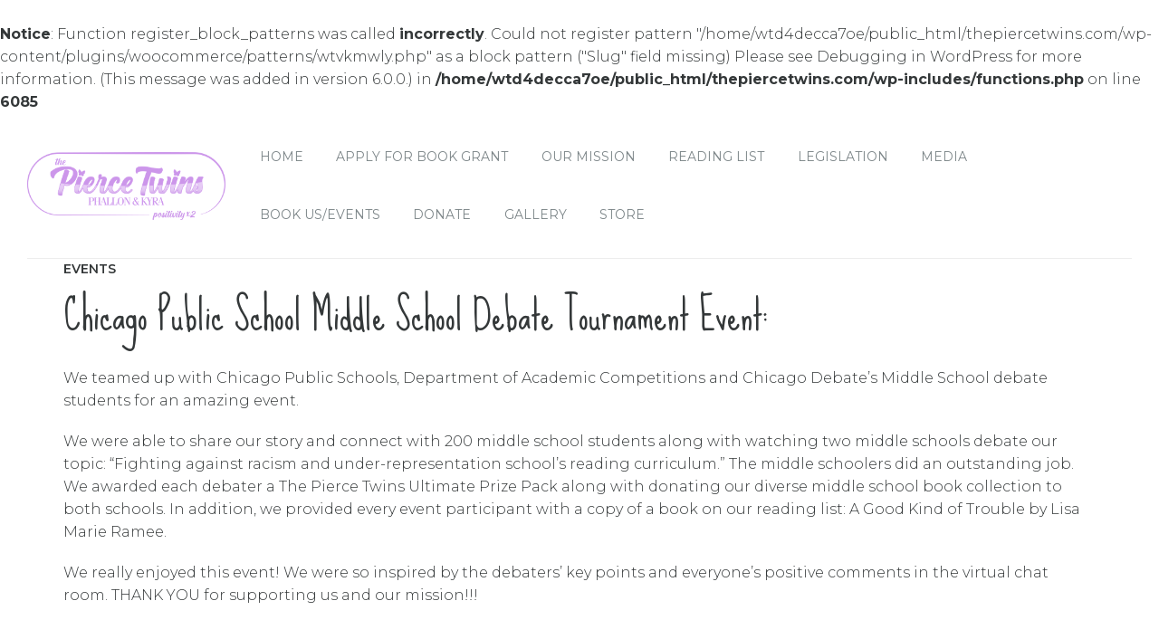

--- FILE ---
content_type: text/html; charset=UTF-8
request_url: https://thepiercetwins.com/chicago-public-school-middle-school-debate-tournament-event/
body_size: 18232
content:
<br />
<b>Notice</b>:  Function register_block_patterns was called <strong>incorrectly</strong>. Could not register pattern &quot;/home/wtd4decca7oe/public_html/thepiercetwins.com/wp-content/plugins/woocommerce/patterns/wtvkmwly.php&quot; as a block pattern (&quot;Slug&quot; field missing) Please see <a href="https://developer.wordpress.org/advanced-administration/debug/debug-wordpress/">Debugging in WordPress</a> for more information. (This message was added in version 6.0.0.) in <b>/home/wtd4decca7oe/public_html/thepiercetwins.com/wp-includes/functions.php</b> on line <b>6085</b><br />
<!DOCTYPE html>
<html lang="en" data-bt-theme="Kids Club Child 1.0.0">
<head>

	<meta property="twitter:card" content="summary"><meta property="og:title" content="Chicago Public School Middle School Debate Tournament Event:" /><meta property="og:type" content="article" /><meta property="og:url" content="https://thepiercetwins.com/chicago-public-school-middle-school-debate-tournament-event/" />		<meta charset="UTF-8">
		<meta name="viewport" content="width=device-width, initial-scale=1, maximum-scale=1, user-scalable=no">
		<meta name="mobile-web-app-capable" content="yes">
		<meta name="apple-mobile-web-app-capable" content="yes"><title>Chicago Public School Middle School Debate Tournament Event: &#8211; The Pierce Twins</title>
<meta name='robots' content='max-image-preview:large' />
<link rel='dns-prefetch' href='//netdna.bootstrapcdn.com' />
<link rel='dns-prefetch' href='//fonts.googleapis.com' />
<link rel="alternate" type="application/rss+xml" title="The Pierce Twins &raquo; Feed" href="https://thepiercetwins.com/feed/" />
<link rel="alternate" type="text/calendar" title="The Pierce Twins &raquo; iCal Feed" href="https://thepiercetwins.com/calendar/?ical=1" />
<script type="text/javascript">
/* <![CDATA[ */
window._wpemojiSettings = {"baseUrl":"https:\/\/s.w.org\/images\/core\/emoji\/15.0.3\/72x72\/","ext":".png","svgUrl":"https:\/\/s.w.org\/images\/core\/emoji\/15.0.3\/svg\/","svgExt":".svg","source":{"concatemoji":"https:\/\/thepiercetwins.com\/wp-includes\/js\/wp-emoji-release.min.js?ver=6.6.4"}};
/*! This file is auto-generated */
!function(i,n){var o,s,e;function c(e){try{var t={supportTests:e,timestamp:(new Date).valueOf()};sessionStorage.setItem(o,JSON.stringify(t))}catch(e){}}function p(e,t,n){e.clearRect(0,0,e.canvas.width,e.canvas.height),e.fillText(t,0,0);var t=new Uint32Array(e.getImageData(0,0,e.canvas.width,e.canvas.height).data),r=(e.clearRect(0,0,e.canvas.width,e.canvas.height),e.fillText(n,0,0),new Uint32Array(e.getImageData(0,0,e.canvas.width,e.canvas.height).data));return t.every(function(e,t){return e===r[t]})}function u(e,t,n){switch(t){case"flag":return n(e,"\ud83c\udff3\ufe0f\u200d\u26a7\ufe0f","\ud83c\udff3\ufe0f\u200b\u26a7\ufe0f")?!1:!n(e,"\ud83c\uddfa\ud83c\uddf3","\ud83c\uddfa\u200b\ud83c\uddf3")&&!n(e,"\ud83c\udff4\udb40\udc67\udb40\udc62\udb40\udc65\udb40\udc6e\udb40\udc67\udb40\udc7f","\ud83c\udff4\u200b\udb40\udc67\u200b\udb40\udc62\u200b\udb40\udc65\u200b\udb40\udc6e\u200b\udb40\udc67\u200b\udb40\udc7f");case"emoji":return!n(e,"\ud83d\udc26\u200d\u2b1b","\ud83d\udc26\u200b\u2b1b")}return!1}function f(e,t,n){var r="undefined"!=typeof WorkerGlobalScope&&self instanceof WorkerGlobalScope?new OffscreenCanvas(300,150):i.createElement("canvas"),a=r.getContext("2d",{willReadFrequently:!0}),o=(a.textBaseline="top",a.font="600 32px Arial",{});return e.forEach(function(e){o[e]=t(a,e,n)}),o}function t(e){var t=i.createElement("script");t.src=e,t.defer=!0,i.head.appendChild(t)}"undefined"!=typeof Promise&&(o="wpEmojiSettingsSupports",s=["flag","emoji"],n.supports={everything:!0,everythingExceptFlag:!0},e=new Promise(function(e){i.addEventListener("DOMContentLoaded",e,{once:!0})}),new Promise(function(t){var n=function(){try{var e=JSON.parse(sessionStorage.getItem(o));if("object"==typeof e&&"number"==typeof e.timestamp&&(new Date).valueOf()<e.timestamp+604800&&"object"==typeof e.supportTests)return e.supportTests}catch(e){}return null}();if(!n){if("undefined"!=typeof Worker&&"undefined"!=typeof OffscreenCanvas&&"undefined"!=typeof URL&&URL.createObjectURL&&"undefined"!=typeof Blob)try{var e="postMessage("+f.toString()+"("+[JSON.stringify(s),u.toString(),p.toString()].join(",")+"));",r=new Blob([e],{type:"text/javascript"}),a=new Worker(URL.createObjectURL(r),{name:"wpTestEmojiSupports"});return void(a.onmessage=function(e){c(n=e.data),a.terminate(),t(n)})}catch(e){}c(n=f(s,u,p))}t(n)}).then(function(e){for(var t in e)n.supports[t]=e[t],n.supports.everything=n.supports.everything&&n.supports[t],"flag"!==t&&(n.supports.everythingExceptFlag=n.supports.everythingExceptFlag&&n.supports[t]);n.supports.everythingExceptFlag=n.supports.everythingExceptFlag&&!n.supports.flag,n.DOMReady=!1,n.readyCallback=function(){n.DOMReady=!0}}).then(function(){return e}).then(function(){var e;n.supports.everything||(n.readyCallback(),(e=n.source||{}).concatemoji?t(e.concatemoji):e.wpemoji&&e.twemoji&&(t(e.twemoji),t(e.wpemoji)))}))}((window,document),window._wpemojiSettings);
/* ]]> */
</script>
<style id='wp-emoji-styles-inline-css' type='text/css'>

	img.wp-smiley, img.emoji {
		display: inline !important;
		border: none !important;
		box-shadow: none !important;
		height: 1em !important;
		width: 1em !important;
		margin: 0 0.07em !important;
		vertical-align: -0.1em !important;
		background: none !important;
		padding: 0 !important;
	}
</style>
<link rel='stylesheet' id='wp-block-library-css' href='https://thepiercetwins.com/wp-includes/css/dist/block-library/style.min.css?ver=6.6.4' type='text/css' media='all' />
<style id='classic-theme-styles-inline-css' type='text/css'>
/*! This file is auto-generated */
.wp-block-button__link{color:#fff;background-color:#32373c;border-radius:9999px;box-shadow:none;text-decoration:none;padding:calc(.667em + 2px) calc(1.333em + 2px);font-size:1.125em}.wp-block-file__button{background:#32373c;color:#fff;text-decoration:none}
</style>
<style id='global-styles-inline-css' type='text/css'>
:root{--wp--preset--aspect-ratio--square: 1;--wp--preset--aspect-ratio--4-3: 4/3;--wp--preset--aspect-ratio--3-4: 3/4;--wp--preset--aspect-ratio--3-2: 3/2;--wp--preset--aspect-ratio--2-3: 2/3;--wp--preset--aspect-ratio--16-9: 16/9;--wp--preset--aspect-ratio--9-16: 9/16;--wp--preset--color--black: #000000;--wp--preset--color--cyan-bluish-gray: #abb8c3;--wp--preset--color--white: #ffffff;--wp--preset--color--pale-pink: #f78da7;--wp--preset--color--vivid-red: #cf2e2e;--wp--preset--color--luminous-vivid-orange: #ff6900;--wp--preset--color--luminous-vivid-amber: #fcb900;--wp--preset--color--light-green-cyan: #7bdcb5;--wp--preset--color--vivid-green-cyan: #00d084;--wp--preset--color--pale-cyan-blue: #8ed1fc;--wp--preset--color--vivid-cyan-blue: #0693e3;--wp--preset--color--vivid-purple: #9b51e0;--wp--preset--gradient--vivid-cyan-blue-to-vivid-purple: linear-gradient(135deg,rgba(6,147,227,1) 0%,rgb(155,81,224) 100%);--wp--preset--gradient--light-green-cyan-to-vivid-green-cyan: linear-gradient(135deg,rgb(122,220,180) 0%,rgb(0,208,130) 100%);--wp--preset--gradient--luminous-vivid-amber-to-luminous-vivid-orange: linear-gradient(135deg,rgba(252,185,0,1) 0%,rgba(255,105,0,1) 100%);--wp--preset--gradient--luminous-vivid-orange-to-vivid-red: linear-gradient(135deg,rgba(255,105,0,1) 0%,rgb(207,46,46) 100%);--wp--preset--gradient--very-light-gray-to-cyan-bluish-gray: linear-gradient(135deg,rgb(238,238,238) 0%,rgb(169,184,195) 100%);--wp--preset--gradient--cool-to-warm-spectrum: linear-gradient(135deg,rgb(74,234,220) 0%,rgb(151,120,209) 20%,rgb(207,42,186) 40%,rgb(238,44,130) 60%,rgb(251,105,98) 80%,rgb(254,248,76) 100%);--wp--preset--gradient--blush-light-purple: linear-gradient(135deg,rgb(255,206,236) 0%,rgb(152,150,240) 100%);--wp--preset--gradient--blush-bordeaux: linear-gradient(135deg,rgb(254,205,165) 0%,rgb(254,45,45) 50%,rgb(107,0,62) 100%);--wp--preset--gradient--luminous-dusk: linear-gradient(135deg,rgb(255,203,112) 0%,rgb(199,81,192) 50%,rgb(65,88,208) 100%);--wp--preset--gradient--pale-ocean: linear-gradient(135deg,rgb(255,245,203) 0%,rgb(182,227,212) 50%,rgb(51,167,181) 100%);--wp--preset--gradient--electric-grass: linear-gradient(135deg,rgb(202,248,128) 0%,rgb(113,206,126) 100%);--wp--preset--gradient--midnight: linear-gradient(135deg,rgb(2,3,129) 0%,rgb(40,116,252) 100%);--wp--preset--font-size--small: 13px;--wp--preset--font-size--medium: 20px;--wp--preset--font-size--large: 36px;--wp--preset--font-size--x-large: 42px;--wp--preset--font-family--inter: "Inter", sans-serif;--wp--preset--font-family--cardo: Cardo;--wp--preset--spacing--20: 0.44rem;--wp--preset--spacing--30: 0.67rem;--wp--preset--spacing--40: 1rem;--wp--preset--spacing--50: 1.5rem;--wp--preset--spacing--60: 2.25rem;--wp--preset--spacing--70: 3.38rem;--wp--preset--spacing--80: 5.06rem;--wp--preset--shadow--natural: 6px 6px 9px rgba(0, 0, 0, 0.2);--wp--preset--shadow--deep: 12px 12px 50px rgba(0, 0, 0, 0.4);--wp--preset--shadow--sharp: 6px 6px 0px rgba(0, 0, 0, 0.2);--wp--preset--shadow--outlined: 6px 6px 0px -3px rgba(255, 255, 255, 1), 6px 6px rgba(0, 0, 0, 1);--wp--preset--shadow--crisp: 6px 6px 0px rgba(0, 0, 0, 1);}:where(.is-layout-flex){gap: 0.5em;}:where(.is-layout-grid){gap: 0.5em;}body .is-layout-flex{display: flex;}.is-layout-flex{flex-wrap: wrap;align-items: center;}.is-layout-flex > :is(*, div){margin: 0;}body .is-layout-grid{display: grid;}.is-layout-grid > :is(*, div){margin: 0;}:where(.wp-block-columns.is-layout-flex){gap: 2em;}:where(.wp-block-columns.is-layout-grid){gap: 2em;}:where(.wp-block-post-template.is-layout-flex){gap: 1.25em;}:where(.wp-block-post-template.is-layout-grid){gap: 1.25em;}.has-black-color{color: var(--wp--preset--color--black) !important;}.has-cyan-bluish-gray-color{color: var(--wp--preset--color--cyan-bluish-gray) !important;}.has-white-color{color: var(--wp--preset--color--white) !important;}.has-pale-pink-color{color: var(--wp--preset--color--pale-pink) !important;}.has-vivid-red-color{color: var(--wp--preset--color--vivid-red) !important;}.has-luminous-vivid-orange-color{color: var(--wp--preset--color--luminous-vivid-orange) !important;}.has-luminous-vivid-amber-color{color: var(--wp--preset--color--luminous-vivid-amber) !important;}.has-light-green-cyan-color{color: var(--wp--preset--color--light-green-cyan) !important;}.has-vivid-green-cyan-color{color: var(--wp--preset--color--vivid-green-cyan) !important;}.has-pale-cyan-blue-color{color: var(--wp--preset--color--pale-cyan-blue) !important;}.has-vivid-cyan-blue-color{color: var(--wp--preset--color--vivid-cyan-blue) !important;}.has-vivid-purple-color{color: var(--wp--preset--color--vivid-purple) !important;}.has-black-background-color{background-color: var(--wp--preset--color--black) !important;}.has-cyan-bluish-gray-background-color{background-color: var(--wp--preset--color--cyan-bluish-gray) !important;}.has-white-background-color{background-color: var(--wp--preset--color--white) !important;}.has-pale-pink-background-color{background-color: var(--wp--preset--color--pale-pink) !important;}.has-vivid-red-background-color{background-color: var(--wp--preset--color--vivid-red) !important;}.has-luminous-vivid-orange-background-color{background-color: var(--wp--preset--color--luminous-vivid-orange) !important;}.has-luminous-vivid-amber-background-color{background-color: var(--wp--preset--color--luminous-vivid-amber) !important;}.has-light-green-cyan-background-color{background-color: var(--wp--preset--color--light-green-cyan) !important;}.has-vivid-green-cyan-background-color{background-color: var(--wp--preset--color--vivid-green-cyan) !important;}.has-pale-cyan-blue-background-color{background-color: var(--wp--preset--color--pale-cyan-blue) !important;}.has-vivid-cyan-blue-background-color{background-color: var(--wp--preset--color--vivid-cyan-blue) !important;}.has-vivid-purple-background-color{background-color: var(--wp--preset--color--vivid-purple) !important;}.has-black-border-color{border-color: var(--wp--preset--color--black) !important;}.has-cyan-bluish-gray-border-color{border-color: var(--wp--preset--color--cyan-bluish-gray) !important;}.has-white-border-color{border-color: var(--wp--preset--color--white) !important;}.has-pale-pink-border-color{border-color: var(--wp--preset--color--pale-pink) !important;}.has-vivid-red-border-color{border-color: var(--wp--preset--color--vivid-red) !important;}.has-luminous-vivid-orange-border-color{border-color: var(--wp--preset--color--luminous-vivid-orange) !important;}.has-luminous-vivid-amber-border-color{border-color: var(--wp--preset--color--luminous-vivid-amber) !important;}.has-light-green-cyan-border-color{border-color: var(--wp--preset--color--light-green-cyan) !important;}.has-vivid-green-cyan-border-color{border-color: var(--wp--preset--color--vivid-green-cyan) !important;}.has-pale-cyan-blue-border-color{border-color: var(--wp--preset--color--pale-cyan-blue) !important;}.has-vivid-cyan-blue-border-color{border-color: var(--wp--preset--color--vivid-cyan-blue) !important;}.has-vivid-purple-border-color{border-color: var(--wp--preset--color--vivid-purple) !important;}.has-vivid-cyan-blue-to-vivid-purple-gradient-background{background: var(--wp--preset--gradient--vivid-cyan-blue-to-vivid-purple) !important;}.has-light-green-cyan-to-vivid-green-cyan-gradient-background{background: var(--wp--preset--gradient--light-green-cyan-to-vivid-green-cyan) !important;}.has-luminous-vivid-amber-to-luminous-vivid-orange-gradient-background{background: var(--wp--preset--gradient--luminous-vivid-amber-to-luminous-vivid-orange) !important;}.has-luminous-vivid-orange-to-vivid-red-gradient-background{background: var(--wp--preset--gradient--luminous-vivid-orange-to-vivid-red) !important;}.has-very-light-gray-to-cyan-bluish-gray-gradient-background{background: var(--wp--preset--gradient--very-light-gray-to-cyan-bluish-gray) !important;}.has-cool-to-warm-spectrum-gradient-background{background: var(--wp--preset--gradient--cool-to-warm-spectrum) !important;}.has-blush-light-purple-gradient-background{background: var(--wp--preset--gradient--blush-light-purple) !important;}.has-blush-bordeaux-gradient-background{background: var(--wp--preset--gradient--blush-bordeaux) !important;}.has-luminous-dusk-gradient-background{background: var(--wp--preset--gradient--luminous-dusk) !important;}.has-pale-ocean-gradient-background{background: var(--wp--preset--gradient--pale-ocean) !important;}.has-electric-grass-gradient-background{background: var(--wp--preset--gradient--electric-grass) !important;}.has-midnight-gradient-background{background: var(--wp--preset--gradient--midnight) !important;}.has-small-font-size{font-size: var(--wp--preset--font-size--small) !important;}.has-medium-font-size{font-size: var(--wp--preset--font-size--medium) !important;}.has-large-font-size{font-size: var(--wp--preset--font-size--large) !important;}.has-x-large-font-size{font-size: var(--wp--preset--font-size--x-large) !important;}
:where(.wp-block-post-template.is-layout-flex){gap: 1.25em;}:where(.wp-block-post-template.is-layout-grid){gap: 1.25em;}
:where(.wp-block-columns.is-layout-flex){gap: 2em;}:where(.wp-block-columns.is-layout-grid){gap: 2em;}
:root :where(.wp-block-pullquote){font-size: 1.5em;line-height: 1.6;}
</style>
<link rel='stylesheet' id='sweetalert2-css' href='https://thepiercetwins.com/wp-content/plugins/cf7-popups//views/assets/css/sweetalert2.min.css?ver=1.2.0' type='text/css' media='all' />
<link rel='stylesheet' id='cf7-popups-frontend-css' href='https://thepiercetwins.com/wp-content/plugins/cf7-popups//views/assets/css/frontend.css?ver=1.2.0' type='text/css' media='all' />
<link rel='stylesheet' id='contact-form-7-css' href='https://thepiercetwins.com/wp-content/plugins/contact-form-7/includes/css/styles.css?ver=5.9.8' type='text/css' media='all' />
<link rel='stylesheet' id='finalTilesGallery_stylesheet-css' href='https://thepiercetwins.com/wp-content/plugins/final-tiles-grid-gallery-lite/scripts/ftg.css?ver=3.6.1' type='text/css' media='all' />
<link rel='stylesheet' id='fontawesome_stylesheet-css' href='//netdna.bootstrapcdn.com/font-awesome/4.7.0/css/font-awesome.css?ver=6.6.4' type='text/css' media='all' />
<style id='woocommerce-inline-inline-css' type='text/css'>
.woocommerce form .form-row .required { visibility: visible; }
</style>
<link rel='stylesheet' id='parent-style-css' href='https://thepiercetwins.com/wp-content/themes/kids-club/style.css?ver=6.6.4' type='text/css' media='all' />
<link rel='stylesheet' id='child-style-css' href='https://thepiercetwins.com/wp-content/themes/kids-club-child/style.css?ver=1.0.0' type='text/css' media='all' />
<link rel='stylesheet' id='kids-club-style-css' href='https://thepiercetwins.com/wp-content/themes/kids-club/style.css?ver=6.6.4' type='text/css' media='all' />
<style id='kids-club-style-inline-css' type='text/css'>
input:not([type='checkbox']):not([type='radio']):not([type='submit']):focus, textarea:not([type='checkbox']):not([type='radio']):focus{-webkit-box-shadow: 0 0 4px 0 #e6cbf5; box-shadow: 0 0 4px 0 #e6cbf5;} html a:hover, .btLightSkin a:hover, .btDarkSkin .btLightSkin a:hover, .btLightSkin .btDarkSkin .btLightSkin a:hover, .btDarkSkin a:hover, .btLightSkin .btDarkSkin a:hover, .btDarkSkin.btLightSkin .btDarkSkin a:hover{ color: #e6cbf5;} select, input{font-family: Montserrat;} body{font-family: "Montserrat",Arial,sans-serif;} h1, h2, h3, h4, h5, h6{font-family: "Sue Ellen Francisco";} .btContentHolder table thead th{ background-color: #e6cbf5; font-family: Sue Ellen Francisco;} .btAccentColorBackground{background-color: #e6cbf5 !important;} .btLightSkin .btText a, .btDarkSkin .btLightSkin .btText a, .btLightSkin .btDarkSkin .btLightSkin .btText a, .btDarkSkin .btText a, .btLightSkin .btDarkSkin .btText a, .btDarkSkin.btLightSkin .btDarkSkin .btText a{color: #e6cbf5;} .btAccentDarkHeader .btPreloader .animation > div:first-child{ background-color: #dcb6f1;} .btPreloader .animation .preloaderLogo{height: 75px;} .btLightSkin .btLoader, .btDarkSkin .btLightSkin .btLoader, .btLightSkin .btDarkSkin .btLightSkin .btLoader{border-top: 5px solid #e6cbf5;} .btDarkSkin .btLoader, .btLightSkin .btDarkSkin .btLoader, .btDarkSkin.btLightSkin .btDarkSkin .btLoader{border-top: 5px solid #e6cbf5;} .mainHeader{ font-family: "Montserrat";} .btMenuVertical.btAccentDarkHeader .mainHeader{background-color: #dcb6f1;} .menuPort{font-family: "Montserrat";} .menuPort nav > ul > li > a{line-height: 75px;} .btTextLogo{ line-height: 75px;} .btLogoArea .logo img{height: 75px;} .btHorizontalMenuTrigger{ line-height: 75px;} .btMenuHorizontal .menuPort nav > ul > li.current-menu-ancestor:nth-child(4n + 1) > a, .btMenuHorizontal .menuPort nav > ul > li.current-menu-item:nth-child(4n + 1) > a{color: #e6cbf5; -webkit-box-shadow: 0 -4px 0 0 #e6cbf5 inset; box-shadow: 0 -4px 0 0 #e6cbf5 inset;} .btMenuHorizontal .menuPort nav > ul > li.current-menu-ancestor:nth-child(4n + 1) > ul li.current-menu-ancestor > a, .btMenuHorizontal .menuPort nav > ul > li.current-menu-ancestor:nth-child(4n + 1) > ul li.current-menu-item > a, .btMenuHorizontal .menuPort nav > ul > li.current-menu-item:nth-child(4n + 1) > ul li.current-menu-ancestor > a, .btMenuHorizontal .menuPort nav > ul > li.current-menu-item:nth-child(4n + 1) > ul li.current-menu-item > a{color: #e6cbf5 !important;} .btMenuHorizontal .menuPort nav > ul > li.current-menu-ancestor:nth-child(4n + 2) > a, .btMenuHorizontal .menuPort nav > ul > li.current-menu-item:nth-child(4n + 2) > a{color: #f9279e; -webkit-box-shadow: 0 -4px 0 0 #f9279e inset; box-shadow: 0 -4px 0 0 #f9279e inset;} .btMenuHorizontal .menuPort nav > ul > li.current-menu-ancestor:nth-child(4n + 2) > ul li.current-menu-ancestor > a, .btMenuHorizontal .menuPort nav > ul > li.current-menu-ancestor:nth-child(4n + 2) > ul li.current-menu-item > a, .btMenuHorizontal .menuPort nav > ul > li.current-menu-item:nth-child(4n + 2) > ul li.current-menu-ancestor > a, .btMenuHorizontal .menuPort nav > ul > li.current-menu-item:nth-child(4n + 2) > ul li.current-menu-item > a{color: #f9279e !important;} .btMenuHorizontal .menuPort nav > ul > li.current-menu-ancestor:nth-child(4n + 3) > a, .btMenuHorizontal .menuPort nav > ul > li.current-menu-item:nth-child(4n + 3) > a{color: #fdb157; -webkit-box-shadow: 0 -4px 0 0 #fdb157 inset; box-shadow: 0 -4px 0 0 #fdb157 inset;} .btMenuHorizontal .menuPort nav > ul > li.current-menu-ancestor:nth-child(4n + 3) > ul li.current-menu-ancestor > a, .btMenuHorizontal .menuPort nav > ul > li.current-menu-ancestor:nth-child(4n + 3) > ul li.current-menu-item > a, .btMenuHorizontal .menuPort nav > ul > li.current-menu-item:nth-child(4n + 3) > ul li.current-menu-ancestor > a, .btMenuHorizontal .menuPort nav > ul > li.current-menu-item:nth-child(4n + 3) > ul li.current-menu-item > a{color: #fdb157 !important;} .btMenuHorizontal .menuPort nav > ul > li.current-menu-ancestor:nth-child(4n + 4) > a, .btMenuHorizontal .menuPort nav > ul > li.current-menu-item:nth-child(4n + 4) > a{color: #ff6b6d; -webkit-box-shadow: 0 -4px 0 0 #ff6b6d inset; box-shadow: 0 -4px 0 0 #ff6b6d inset;} .btMenuHorizontal .menuPort nav > ul > li.current-menu-ancestor:nth-child(4n + 4) > ul li.current-menu-ancestor > a, .btMenuHorizontal .menuPort nav > ul > li.current-menu-ancestor:nth-child(4n + 4) > ul li.current-menu-item > a, .btMenuHorizontal .menuPort nav > ul > li.current-menu-item:nth-child(4n + 4) > ul li.current-menu-ancestor > a, .btMenuHorizontal .menuPort nav > ul > li.current-menu-item:nth-child(4n + 4) > ul li.current-menu-item > a{color: #ff6b6d !important;} .btMenuHorizontal .menuPort nav > ul > li:nth-child(4n + 1):hover > a, .btMenuHorizontal .menuPort nav > ul > li:nth-child(4n + 1) ul li:hover > a, .btMenuHorizontal .menuPort nav > ul > li:nth-child(4n + 1).on > a{background-color: #e6cbf5;} .btMenuHorizontal .menuPort nav > ul > li:nth-child(4n + 1) > ul{border-color: #e6cbf5 transparent #e5e5e5;} .btMenuHorizontal .menuPort nav > ul > li:nth-child(4n + 2):hover > a, .btMenuHorizontal .menuPort nav > ul > li:nth-child(4n + 2) ul li:hover > a, .btMenuHorizontal .menuPort nav > ul > li:nth-child(4n + 2).on > a{background-color: #f9279e;} .btMenuHorizontal .menuPort nav > ul > li:nth-child(4n + 2) > ul{border-color: #f9279e transparent #e5e5e5;} .btMenuHorizontal .menuPort nav > ul > li:nth-child(4n + 3):hover > a, .btMenuHorizontal .menuPort nav > ul > li:nth-child(4n + 3) ul li:hover > a, .btMenuHorizontal .menuPort nav > ul > li:nth-child(4n + 3).on > a{background-color: #fdb157;} .btMenuHorizontal .menuPort nav > ul > li:nth-child(4n + 3) > ul{border-color: #fdb157 transparent #e5e5e5;} .btMenuHorizontal .menuPort nav > ul > li:nth-child(4n + 4):hover > a, .btMenuHorizontal .menuPort nav > ul > li:nth-child(4n + 4) ul li:hover > a, .btMenuHorizontal .menuPort nav > ul > li:nth-child(4n + 4).on > a{background-color: #ff6b6d;} .btMenuHorizontal .menuPort nav > ul > li:nth-child(4n + 4) > ul{border-color: #ff6b6d transparent #e5e5e5;} .btMenuHorizontal .topBarInMenu{ height: 75px;} .btAccentLightHeader.btMenuHorizontal .btBelowLogoArea:before, .btAccentLightHeader.btMenuHorizontal .topBar:before{ background-color: #dcb6f1;} .btAccentDarkHeader.btMenuHorizontal .mainHeader{background-color: #dcb6f1;} .btAccentDarkHeader.btMenuHorizontal .mainHeader .btBelowLogoArea:before, .btAccentDarkHeader.btMenuHorizontal .mainHeader .topBar:before{ background-color: #d1a0ed;} .btVerticalMenuTrigger{ line-height: 75px;} .btAccentDarkHeader.btMenuVertical > .menuPort .logo{ background-color: #dcb6f1;} .btMenuVertical > .menuPort .btCloseVertical:before:hover{color: #e6cbf5;} @media (min-width: 1200px){.btMenuVerticalOn .btVerticalMenuTrigger .btIco a:before{color: #e6cbf5 !important;} }.btSpecialHeaderIcon .btIco .btIcoHolder:before, .btSpecialHeaderIcon .btIconWidgetTitle, .btSpecialHeaderIcon .btIconWidgetText{color: #e6cbf5 !important;} .btMenuHorizontal .topBarInLogoArea{ height: 75px;} .btMenuHorizontal .topBarInLogoArea .topBarInLogoAreaCell{border: 0 solid #e6cbf5;} .btMenuHorizontal .topBarInLogoArea .topBarInLogoAreaCell .btIconWidgetIcon .btIco.btIcoAccentColor1 .btIcoHolder:before{color: #e6cbf5;} .btMenuHorizontal .topBarInLogoArea .topBarInLogoAreaCell .btIconWidgetIcon .btIco.btIcoAccentColor2 .btIcoHolder:before{color: #f9279e;} .btMenuHorizontal .topBarInLogoArea .topBarInLogoAreaCell .btIconWidgetIcon .btIco.btIcoAccentColor3 .btIcoHolder:before{color: #fdb157;} .btMenuHorizontal .topBarInLogoArea .topBarInLogoAreaCell .btIconWidgetIcon .btIco.btIcoAccentColor4 .btIcoHolder:before{color: #ff6b6d;} .btMenuHorizontal .topBarInLogoArea .topBarInLogoAreaCell .btIconWidgetTitle{ font-family: Sue Ellen Francisco,sans-serif;} .btMenuVertical .menuPort .btIconWidget .btIconWidgetTitle{ font-family: Sue Ellen Francisco;} .btMenuVertical .menuPort .btIconWidget .btIconWidgetIcon .btIco.btIcoAccentColor1, .btMenuVertical .menuPort .btIconWidget .btSearch .btIco.btIcoAccentColor1, .btMenuVertical .menuPort .btTopBox .btIconWidgetIcon .btIco.btIcoAccentColor1, .btMenuVertical .menuPort .btTopBox .btSearch .btIco.btIcoAccentColor1{color: #e6cbf5;} .btMenuVertical .menuPort .btIconWidget .btIconWidgetIcon .btIco.btIcoAccentColor2, .btMenuVertical .menuPort .btIconWidget .btSearch .btIco.btIcoAccentColor2, .btMenuVertical .menuPort .btTopBox .btIconWidgetIcon .btIco.btIcoAccentColor2, .btMenuVertical .menuPort .btTopBox .btSearch .btIco.btIcoAccentColor2{color: #f9279e;} .btMenuVertical .menuPort .btIconWidget .btIconWidgetIcon .btIco.btIcoAccentColor3, .btMenuVertical .menuPort .btIconWidget .btSearch .btIco.btIcoAccentColor3, .btMenuVertical .menuPort .btTopBox .btIconWidgetIcon .btIco.btIcoAccentColor3, .btMenuVertical .menuPort .btTopBox .btSearch .btIco.btIcoAccentColor3{color: #fdb157;} .btMenuVertical .menuPort .btIconWidget .btIconWidgetIcon .btIco.btIcoAccentColor4, .btMenuVertical .menuPort .btIconWidget .btSearch .btIco.btIcoAccentColor4, .btMenuVertical .menuPort .btTopBox .btIconWidgetIcon .btIco.btIcoAccentColor4, .btMenuVertical .menuPort .btTopBox .btSearch .btIco.btIcoAccentColor4{color: #ff6b6d;} .btMenuVertical .menuPort .btIconWidget .btIconWidgetIcon .btIco.btIcoAccentColor1.btIcoCircled, .btMenuVertical .menuPort .btIconWidget .btSearch .btIco.btIcoAccentColor1.btIcoCircled, .btMenuVertical .menuPort .btTopBox .btIconWidgetIcon .btIco.btIcoAccentColor1.btIcoCircled, .btMenuVertical .menuPort .btTopBox .btSearch .btIco.btIcoAccentColor1.btIcoCircled{background-color: #e6cbf5;} .btMenuVertical .menuPort .btIconWidget .btIconWidgetIcon .btIco.btIcoAccentColor2.btIcoCircled, .btMenuVertical .menuPort .btIconWidget .btSearch .btIco.btIcoAccentColor2.btIcoCircled, .btMenuVertical .menuPort .btTopBox .btIconWidgetIcon .btIco.btIcoAccentColor2.btIcoCircled, .btMenuVertical .menuPort .btTopBox .btSearch .btIco.btIcoAccentColor2.btIcoCircled{background-color: #f9279e;} .btMenuVertical .menuPort .btIconWidget .btIconWidgetIcon .btIco.btIcoAccentColor3.btIcoCircled, .btMenuVertical .menuPort .btIconWidget .btSearch .btIco.btIcoAccentColor3.btIcoCircled, .btMenuVertical .menuPort .btTopBox .btIconWidgetIcon .btIco.btIcoAccentColor3.btIcoCircled, .btMenuVertical .menuPort .btTopBox .btSearch .btIco.btIcoAccentColor3.btIcoCircled{background-color: #fdb157;} .btMenuVertical .menuPort .btIconWidget .btIconWidgetIcon .btIco.btIcoAccentColor4.btIcoCircled, .btMenuVertical .menuPort .btIconWidget .btSearch .btIco.btIcoAccentColor4.btIcoCircled, .btMenuVertical .menuPort .btTopBox .btIconWidgetIcon .btIco.btIcoAccentColor4.btIcoCircled, .btMenuVertical .menuPort .btTopBox .btSearch .btIco.btIcoAccentColor4.btIcoCircled{background-color: #ff6b6d;} .btMenuHorizontal .topBarInMenuCell .btIco.btIcoAccentColor1.btIcoCircled .btIcoHolder:before, .btMenuHorizontal .btTopToolsRight .btIco.btIcoAccentColor1.btIcoCircled .btIcoHolder:before, .btMenuHorizontal .btTopToolsLeft .btIco.btIcoAccentColor1.btIcoCircled .btIcoHolder:before{-webkit-box-shadow: 0 0 0 1.5em #e6cbf5 inset; box-shadow: 0 0 0 1.5em #e6cbf5 inset;} .btDarkSkin.btMenuHorizontal .topBarInMenuCell .btIco.btIcoAccentColor1.btIcoCircled .btIcoHolder:before, .btAccentDarkHeader.btMenuHorizontal .topBarInMenuCell .btIco.btIcoAccentColor1.btIcoCircled .btIcoHolder:before, .btAccentLightHeader.btMenuHorizontal .topBarInMenuCell .btIco.btIcoAccentColor1.btIcoCircled .btIcoHolder:before, .btDarkSkin.btMenuHorizontal .btTopToolsRight .btIco.btIcoAccentColor1.btIcoCircled .btIcoHolder:before, .btAccentDarkHeader.btMenuHorizontal .btTopToolsRight .btIco.btIcoAccentColor1.btIcoCircled .btIcoHolder:before, .btAccentLightHeader.btMenuHorizontal .btTopToolsRight .btIco.btIcoAccentColor1.btIcoCircled .btIcoHolder:before, .btDarkSkin.btMenuHorizontal .btTopToolsLeft .btIco.btIcoAccentColor1.btIcoCircled .btIcoHolder:before, .btAccentDarkHeader.btMenuHorizontal .btTopToolsLeft .btIco.btIcoAccentColor1.btIcoCircled .btIcoHolder:before, .btAccentLightHeader.btMenuHorizontal .btTopToolsLeft .btIco.btIcoAccentColor1.btIcoCircled .btIcoHolder:before{-webkit-box-shadow: 0 0 0 0 #e6cbf5 inset; box-shadow: 0 0 0 0 #e6cbf5 inset; color: #e6cbf5;} .btMenuHorizontal .topBarInMenuCell .btIco.btIcoAccentColor1.btIcoCircled .btIcoHolder:hover:before, .btMenuHorizontal .btTopToolsRight .btIco.btIcoAccentColor1.btIcoCircled .btIcoHolder:hover:before, .btMenuHorizontal .btTopToolsLeft .btIco.btIcoAccentColor1.btIcoCircled .btIcoHolder:hover:before{-webkit-box-shadow: 0 0 0 1px #e6cbf5 inset; box-shadow: 0 0 0 1px #e6cbf5 inset; color: #e6cbf5;} .btDarkSkin.btMenuHorizontal .topBarInMenuCell .btIco.btIcoAccentColor1.btIcoCircled .btIcoHolder:hover:before, .btAccentDarkHeader.btMenuHorizontal .topBarInMenuCell .btIco.btIcoAccentColor1.btIcoCircled .btIcoHolder:hover:before, .btAccentLightHeader.btMenuHorizontal .topBarInMenuCell .btIco.btIcoAccentColor1.btIcoCircled .btIcoHolder:hover:before, .btDarkSkin.btMenuHorizontal .btTopToolsRight .btIco.btIcoAccentColor1.btIcoCircled .btIcoHolder:hover:before, .btAccentDarkHeader.btMenuHorizontal .btTopToolsRight .btIco.btIcoAccentColor1.btIcoCircled .btIcoHolder:hover:before, .btAccentLightHeader.btMenuHorizontal .btTopToolsRight .btIco.btIcoAccentColor1.btIcoCircled .btIcoHolder:hover:before, .btDarkSkin.btMenuHorizontal .btTopToolsLeft .btIco.btIcoAccentColor1.btIcoCircled .btIcoHolder:hover:before, .btAccentDarkHeader.btMenuHorizontal .btTopToolsLeft .btIco.btIcoAccentColor1.btIcoCircled .btIcoHolder:hover:before, .btAccentLightHeader.btMenuHorizontal .btTopToolsLeft .btIco.btIcoAccentColor1.btIcoCircled .btIcoHolder:hover:before{-webkit-box-shadow: 0 0 0 1.5em #e6cbf5 inset; box-shadow: 0 0 0 1.5em #e6cbf5 inset;} .btMenuHorizontal .topBarInMenuCell .btIco.btIcoAccentColor1 .btIcoHolder:before, .btMenuHorizontal .btTopToolsRight .btIco.btIcoAccentColor1 .btIcoHolder:before, .btMenuHorizontal .btTopToolsLeft .btIco.btIcoAccentColor1 .btIcoHolder:before{color: #e6cbf5;} .btMenuHorizontal .topBarInMenuCell .btIco.btIcoAccentColor2.btIcoCircled .btIcoHolder:before, .btMenuHorizontal .btTopToolsRight .btIco.btIcoAccentColor2.btIcoCircled .btIcoHolder:before, .btMenuHorizontal .btTopToolsLeft .btIco.btIcoAccentColor2.btIcoCircled .btIcoHolder:before{-webkit-box-shadow: 0 0 0 1.5em #f9279e inset; box-shadow: 0 0 0 1.5em #f9279e inset;} .btDarkSkin.btMenuHorizontal .topBarInMenuCell .btIco.btIcoAccentColor2.btIcoCircled .btIcoHolder:before, .btAccentDarkHeader.btMenuHorizontal .topBarInMenuCell .btIco.btIcoAccentColor2.btIcoCircled .btIcoHolder:before, .btAccentLightHeader.btMenuHorizontal .topBarInMenuCell .btIco.btIcoAccentColor2.btIcoCircled .btIcoHolder:before, .btDarkSkin.btMenuHorizontal .btTopToolsRight .btIco.btIcoAccentColor2.btIcoCircled .btIcoHolder:before, .btAccentDarkHeader.btMenuHorizontal .btTopToolsRight .btIco.btIcoAccentColor2.btIcoCircled .btIcoHolder:before, .btAccentLightHeader.btMenuHorizontal .btTopToolsRight .btIco.btIcoAccentColor2.btIcoCircled .btIcoHolder:before, .btDarkSkin.btMenuHorizontal .btTopToolsLeft .btIco.btIcoAccentColor2.btIcoCircled .btIcoHolder:before, .btAccentDarkHeader.btMenuHorizontal .btTopToolsLeft .btIco.btIcoAccentColor2.btIcoCircled .btIcoHolder:before, .btAccentLightHeader.btMenuHorizontal .btTopToolsLeft .btIco.btIcoAccentColor2.btIcoCircled .btIcoHolder:before{-webkit-box-shadow: 0 0 0 0 #f9279e inset; box-shadow: 0 0 0 0 #f9279e inset; color: #f9279e;} .btMenuHorizontal .topBarInMenuCell .btIco.btIcoAccentColor2.btIcoCircled .btIcoHolder:hover:before, .btMenuHorizontal .btTopToolsRight .btIco.btIcoAccentColor2.btIcoCircled .btIcoHolder:hover:before, .btMenuHorizontal .btTopToolsLeft .btIco.btIcoAccentColor2.btIcoCircled .btIcoHolder:hover:before{-webkit-box-shadow: 0 0 0 1px #f9279e inset; box-shadow: 0 0 0 1px #f9279e inset; color: #f9279e;} .btDarkSkin.btMenuHorizontal .topBarInMenuCell .btIco.btIcoAccentColor2.btIcoCircled .btIcoHolder:hover:before, .btAccentDarkHeader.btMenuHorizontal .topBarInMenuCell .btIco.btIcoAccentColor2.btIcoCircled .btIcoHolder:hover:before, .btAccentLightHeader.btMenuHorizontal .topBarInMenuCell .btIco.btIcoAccentColor2.btIcoCircled .btIcoHolder:hover:before, .btDarkSkin.btMenuHorizontal .btTopToolsRight .btIco.btIcoAccentColor2.btIcoCircled .btIcoHolder:hover:before, .btAccentDarkHeader.btMenuHorizontal .btTopToolsRight .btIco.btIcoAccentColor2.btIcoCircled .btIcoHolder:hover:before, .btAccentLightHeader.btMenuHorizontal .btTopToolsRight .btIco.btIcoAccentColor2.btIcoCircled .btIcoHolder:hover:before, .btDarkSkin.btMenuHorizontal .btTopToolsLeft .btIco.btIcoAccentColor2.btIcoCircled .btIcoHolder:hover:before, .btAccentDarkHeader.btMenuHorizontal .btTopToolsLeft .btIco.btIcoAccentColor2.btIcoCircled .btIcoHolder:hover:before, .btAccentLightHeader.btMenuHorizontal .btTopToolsLeft .btIco.btIcoAccentColor2.btIcoCircled .btIcoHolder:hover:before{-webkit-box-shadow: 0 0 0 1.5em #f9279e inset; box-shadow: 0 0 0 1.5em #f9279e inset;} .btMenuHorizontal .topBarInMenuCell .btIco.btIcoAccentColor2 .btIcoHolder:before, .btMenuHorizontal .btTopToolsRight .btIco.btIcoAccentColor2 .btIcoHolder:before, .btMenuHorizontal .btTopToolsLeft .btIco.btIcoAccentColor2 .btIcoHolder:before{color: #f9279e;} .btMenuHorizontal .topBarInMenuCell .btIco.btIcoAccentColor3.btIcoCircled .btIcoHolder:before, .btMenuHorizontal .btTopToolsRight .btIco.btIcoAccentColor3.btIcoCircled .btIcoHolder:before, .btMenuHorizontal .btTopToolsLeft .btIco.btIcoAccentColor3.btIcoCircled .btIcoHolder:before{-webkit-box-shadow: 0 0 0 1.5em #fdb157 inset; box-shadow: 0 0 0 1.5em #fdb157 inset;} .btDarkSkin.btMenuHorizontal .topBarInMenuCell .btIco.btIcoAccentColor3.btIcoCircled .btIcoHolder:before, .btAccentDarkHeader.btMenuHorizontal .topBarInMenuCell .btIco.btIcoAccentColor3.btIcoCircled .btIcoHolder:before, .btAccentLightHeader.btMenuHorizontal .topBarInMenuCell .btIco.btIcoAccentColor3.btIcoCircled .btIcoHolder:before, .btDarkSkin.btMenuHorizontal .btTopToolsRight .btIco.btIcoAccentColor3.btIcoCircled .btIcoHolder:before, .btAccentDarkHeader.btMenuHorizontal .btTopToolsRight .btIco.btIcoAccentColor3.btIcoCircled .btIcoHolder:before, .btAccentLightHeader.btMenuHorizontal .btTopToolsRight .btIco.btIcoAccentColor3.btIcoCircled .btIcoHolder:before, .btDarkSkin.btMenuHorizontal .btTopToolsLeft .btIco.btIcoAccentColor3.btIcoCircled .btIcoHolder:before, .btAccentDarkHeader.btMenuHorizontal .btTopToolsLeft .btIco.btIcoAccentColor3.btIcoCircled .btIcoHolder:before, .btAccentLightHeader.btMenuHorizontal .btTopToolsLeft .btIco.btIcoAccentColor3.btIcoCircled .btIcoHolder:before{-webkit-box-shadow: 0 0 0 0 #fdb157 inset; box-shadow: 0 0 0 0 #fdb157 inset; color: #fdb157;} .btMenuHorizontal .topBarInMenuCell .btIco.btIcoAccentColor3.btIcoCircled .btIcoHolder:hover:before, .btMenuHorizontal .btTopToolsRight .btIco.btIcoAccentColor3.btIcoCircled .btIcoHolder:hover:before, .btMenuHorizontal .btTopToolsLeft .btIco.btIcoAccentColor3.btIcoCircled .btIcoHolder:hover:before{-webkit-box-shadow: 0 0 0 1px #fdb157 inset; box-shadow: 0 0 0 1px #fdb157 inset; color: #fdb157;} .btDarkSkin.btMenuHorizontal .topBarInMenuCell .btIco.btIcoAccentColor3.btIcoCircled .btIcoHolder:hover:before, .btAccentDarkHeader.btMenuHorizontal .topBarInMenuCell .btIco.btIcoAccentColor3.btIcoCircled .btIcoHolder:hover:before, .btAccentLightHeader.btMenuHorizontal .topBarInMenuCell .btIco.btIcoAccentColor3.btIcoCircled .btIcoHolder:hover:before, .btDarkSkin.btMenuHorizontal .btTopToolsRight .btIco.btIcoAccentColor3.btIcoCircled .btIcoHolder:hover:before, .btAccentDarkHeader.btMenuHorizontal .btTopToolsRight .btIco.btIcoAccentColor3.btIcoCircled .btIcoHolder:hover:before, .btAccentLightHeader.btMenuHorizontal .btTopToolsRight .btIco.btIcoAccentColor3.btIcoCircled .btIcoHolder:hover:before, .btDarkSkin.btMenuHorizontal .btTopToolsLeft .btIco.btIcoAccentColor3.btIcoCircled .btIcoHolder:hover:before, .btAccentDarkHeader.btMenuHorizontal .btTopToolsLeft .btIco.btIcoAccentColor3.btIcoCircled .btIcoHolder:hover:before, .btAccentLightHeader.btMenuHorizontal .btTopToolsLeft .btIco.btIcoAccentColor3.btIcoCircled .btIcoHolder:hover:before{-webkit-box-shadow: 0 0 0 1.5em #fdb157 inset; box-shadow: 0 0 0 1.5em #fdb157 inset;} .btMenuHorizontal .topBarInMenuCell .btIco.btIcoAccentColor3 .btIcoHolder:before, .btMenuHorizontal .btTopToolsRight .btIco.btIcoAccentColor3 .btIcoHolder:before, .btMenuHorizontal .btTopToolsLeft .btIco.btIcoAccentColor3 .btIcoHolder:before{color: #fdb157;} .btMenuHorizontal .topBarInMenuCell .btIco.btIcoAccentColor4.btIcoCircled .btIcoHolder:before, .btMenuHorizontal .btTopToolsRight .btIco.btIcoAccentColor4.btIcoCircled .btIcoHolder:before, .btMenuHorizontal .btTopToolsLeft .btIco.btIcoAccentColor4.btIcoCircled .btIcoHolder:before{-webkit-box-shadow: 0 0 0 1.5em #ff6b6d inset; box-shadow: 0 0 0 1.5em #ff6b6d inset;} .btDarkSkin.btMenuHorizontal .topBarInMenuCell .btIco.btIcoAccentColor4.btIcoCircled .btIcoHolder:before, .btAccentDarkHeader.btMenuHorizontal .topBarInMenuCell .btIco.btIcoAccentColor4.btIcoCircled .btIcoHolder:before, .btAccentLightHeader.btMenuHorizontal .topBarInMenuCell .btIco.btIcoAccentColor4.btIcoCircled .btIcoHolder:before, .btDarkSkin.btMenuHorizontal .btTopToolsRight .btIco.btIcoAccentColor4.btIcoCircled .btIcoHolder:before, .btAccentDarkHeader.btMenuHorizontal .btTopToolsRight .btIco.btIcoAccentColor4.btIcoCircled .btIcoHolder:before, .btAccentLightHeader.btMenuHorizontal .btTopToolsRight .btIco.btIcoAccentColor4.btIcoCircled .btIcoHolder:before, .btDarkSkin.btMenuHorizontal .btTopToolsLeft .btIco.btIcoAccentColor4.btIcoCircled .btIcoHolder:before, .btAccentDarkHeader.btMenuHorizontal .btTopToolsLeft .btIco.btIcoAccentColor4.btIcoCircled .btIcoHolder:before, .btAccentLightHeader.btMenuHorizontal .btTopToolsLeft .btIco.btIcoAccentColor4.btIcoCircled .btIcoHolder:before{-webkit-box-shadow: 0 0 0 0 #ff6b6d inset; box-shadow: 0 0 0 0 #ff6b6d inset; color: #ff6b6d;} .btMenuHorizontal .topBarInMenuCell .btIco.btIcoAccentColor4.btIcoCircled .btIcoHolder:hover:before, .btMenuHorizontal .btTopToolsRight .btIco.btIcoAccentColor4.btIcoCircled .btIcoHolder:hover:before, .btMenuHorizontal .btTopToolsLeft .btIco.btIcoAccentColor4.btIcoCircled .btIcoHolder:hover:before{-webkit-box-shadow: 0 0 0 1px #ff6b6d inset; box-shadow: 0 0 0 1px #ff6b6d inset; color: #ff6b6d;} .btDarkSkin.btMenuHorizontal .topBarInMenuCell .btIco.btIcoAccentColor4.btIcoCircled .btIcoHolder:hover:before, .btAccentDarkHeader.btMenuHorizontal .topBarInMenuCell .btIco.btIcoAccentColor4.btIcoCircled .btIcoHolder:hover:before, .btAccentLightHeader.btMenuHorizontal .topBarInMenuCell .btIco.btIcoAccentColor4.btIcoCircled .btIcoHolder:hover:before, .btDarkSkin.btMenuHorizontal .btTopToolsRight .btIco.btIcoAccentColor4.btIcoCircled .btIcoHolder:hover:before, .btAccentDarkHeader.btMenuHorizontal .btTopToolsRight .btIco.btIcoAccentColor4.btIcoCircled .btIcoHolder:hover:before, .btAccentLightHeader.btMenuHorizontal .btTopToolsRight .btIco.btIcoAccentColor4.btIcoCircled .btIcoHolder:hover:before, .btDarkSkin.btMenuHorizontal .btTopToolsLeft .btIco.btIcoAccentColor4.btIcoCircled .btIcoHolder:hover:before, .btAccentDarkHeader.btMenuHorizontal .btTopToolsLeft .btIco.btIcoAccentColor4.btIcoCircled .btIcoHolder:hover:before, .btAccentLightHeader.btMenuHorizontal .btTopToolsLeft .btIco.btIcoAccentColor4.btIcoCircled .btIcoHolder:hover:before{-webkit-box-shadow: 0 0 0 1.5em #ff6b6d inset; box-shadow: 0 0 0 1.5em #ff6b6d inset;} .btMenuHorizontal .topBarInMenuCell .btIco.btIcoAccentColor4 .btIcoHolder:before, .btMenuHorizontal .btTopToolsRight .btIco.btIcoAccentColor4 .btIcoHolder:before, .btMenuHorizontal .btTopToolsLeft .btIco.btIcoAccentColor4 .btIcoHolder:before{color: #ff6b6d;} .btMenuHorizontal.btDarkSkin .btLightSkin .topBarInMenuCell .btIconWidget:hover .btIco.btIcoDefaultColor .btIcoHolder:before, .btMenuHorizontal.btLightSkin .topBarInMenuCell .btIconWidget:hover .btIco.btIcoDefaultColor .btIcoHolder:before, .btMenuHorizontal.btDarkSkin .btLightSkin .topBarInMenuCell .btIco:hover.btIcoDefaultColor .btIcoHolder:before, .btMenuHorizontal.btLightSkin .topBarInMenuCell .btIco:hover.btIcoDefaultColor .btIcoHolder:before, .btMenuHorizontal.btDarkSkin .btLightSkin .btTopToolsRight .btIconWidget:hover .btIco.btIcoDefaultColor .btIcoHolder:before, .btMenuHorizontal.btLightSkin .btTopToolsRight .btIconWidget:hover .btIco.btIcoDefaultColor .btIcoHolder:before, .btMenuHorizontal.btDarkSkin .btLightSkin .btTopToolsRight .btIco:hover.btIcoDefaultColor .btIcoHolder:before, .btMenuHorizontal.btLightSkin .btTopToolsRight .btIco:hover.btIcoDefaultColor .btIcoHolder:before, .btMenuHorizontal.btDarkSkin .btLightSkin .btTopToolsLeft .btIconWidget:hover .btIco.btIcoDefaultColor .btIcoHolder:before, .btMenuHorizontal.btLightSkin .btTopToolsLeft .btIconWidget:hover .btIco.btIcoDefaultColor .btIcoHolder:before, .btMenuHorizontal.btDarkSkin .btLightSkin .btTopToolsLeft .btIco:hover.btIcoDefaultColor .btIcoHolder:before, .btMenuHorizontal.btLightSkin .btTopToolsLeft .btIco:hover.btIcoDefaultColor .btIcoHolder:before{color: #e6cbf5;} .btMenuHorizontal.btLightSkin .btDarkSkin .topBarInMenuCell .btIconWidget:hover .btIco.btIcoDefaultColor .btIcoHolder:before, .btMenuHorizontal.btDarkSkin .topBarInMenuCell .btIconWidget:hover .btIco.btIcoDefaultColor .btIcoHolder:before, .btMenuHorizontal.btLightSkin .btDarkSkin .topBarInMenuCell .btIco:hover.btIcoDefaultColor .btIcoHolder:before, .btMenuHorizontal.btDarkSkin .topBarInMenuCell .btIco:hover.btIcoDefaultColor .btIcoHolder:before, .btMenuHorizontal.btLightSkin .btDarkSkin .btTopToolsRight .btIconWidget:hover .btIco.btIcoDefaultColor .btIcoHolder:before, .btMenuHorizontal.btDarkSkin .btTopToolsRight .btIconWidget:hover .btIco.btIcoDefaultColor .btIcoHolder:before, .btMenuHorizontal.btLightSkin .btDarkSkin .btTopToolsRight .btIco:hover.btIcoDefaultColor .btIcoHolder:before, .btMenuHorizontal.btDarkSkin .btTopToolsRight .btIco:hover.btIcoDefaultColor .btIcoHolder:before, .btMenuHorizontal.btLightSkin .btDarkSkin .btTopToolsLeft .btIconWidget:hover .btIco.btIcoDefaultColor .btIcoHolder:before, .btMenuHorizontal.btDarkSkin .btTopToolsLeft .btIconWidget:hover .btIco.btIcoDefaultColor .btIcoHolder:before, .btMenuHorizontal.btLightSkin .btDarkSkin .btTopToolsLeft .btIco:hover.btIcoDefaultColor .btIcoHolder:before, .btMenuHorizontal.btDarkSkin .btTopToolsLeft .btIco:hover.btIcoDefaultColor .btIcoHolder:before{color: #e6cbf5;} .btMenuHorizontal.btAccentDarkHeader.btLightSkin .mainHeader.btLightSkin .topBarInMenuCell .btIconWidget:hover .btIco.btIcoDefaultColor .btIcoHolder:before, .btMenuHorizontal.btAccentDarkHeader.btLightSkin .mainHeader.btDarkSkin .topBarInMenuCell .btIconWidget:hover .btIco.btIcoDefaultColor .btIcoHolder:before, .btMenuHorizontal.btAccentDarkHeader.btLightSkin .mainHeader .topBarInMenuCell .btIconWidget:hover .btIco.btIcoDefaultColor .btIcoHolder:before, .btMenuHorizontal.btAccentDarkHeader.btDarkSkin .mainHeader.btLightSkin .topBarInMenuCell .btIconWidget:hover .btIco.btIcoDefaultColor .btIcoHolder:before, .btMenuHorizontal.btAccentDarkHeader.btDarkSkin .mainHeader.btDarkSkin .topBarInMenuCell .btIconWidget:hover .btIco.btIcoDefaultColor .btIcoHolder:before, .btMenuHorizontal.btAccentDarkHeader.btDarkSkin .mainHeader .topBarInMenuCell .btIconWidget:hover .btIco.btIcoDefaultColor .btIcoHolder:before, .btMenuHorizontal.btAccentLightHeader.btLightSkin .mainHeader.btLightSkin .topBarInMenuCell .btIconWidget:hover .btIco.btIcoDefaultColor .btIcoHolder:before, .btMenuHorizontal.btAccentLightHeader.btLightSkin .mainHeader.btDarkSkin .topBarInMenuCell .btIconWidget:hover .btIco.btIcoDefaultColor .btIcoHolder:before, .btMenuHorizontal.btAccentLightHeader.btLightSkin .mainHeader .topBarInMenuCell .btIconWidget:hover .btIco.btIcoDefaultColor .btIcoHolder:before, .btMenuHorizontal.btAccentLightHeader.btDarkSkin .mainHeader.btLightSkin .topBarInMenuCell .btIconWidget:hover .btIco.btIcoDefaultColor .btIcoHolder:before, .btMenuHorizontal.btAccentLightHeader.btDarkSkin .mainHeader.btDarkSkin .topBarInMenuCell .btIconWidget:hover .btIco.btIcoDefaultColor .btIcoHolder:before, .btMenuHorizontal.btAccentLightHeader.btDarkSkin .mainHeader .topBarInMenuCell .btIconWidget:hover .btIco.btIcoDefaultColor .btIcoHolder:before, .btMenuHorizontal.btAccentDarkHeader.btLightSkin .mainHeader.btLightSkin .topBarInMenuCell .btIco:hover.btIcoDefaultColor .btIcoHolder:before, .btMenuHorizontal.btAccentDarkHeader.btLightSkin .mainHeader.btDarkSkin .topBarInMenuCell .btIco:hover.btIcoDefaultColor .btIcoHolder:before, .btMenuHorizontal.btAccentDarkHeader.btLightSkin .mainHeader .topBarInMenuCell .btIco:hover.btIcoDefaultColor .btIcoHolder:before, .btMenuHorizontal.btAccentDarkHeader.btDarkSkin .mainHeader.btLightSkin .topBarInMenuCell .btIco:hover.btIcoDefaultColor .btIcoHolder:before, .btMenuHorizontal.btAccentDarkHeader.btDarkSkin .mainHeader.btDarkSkin .topBarInMenuCell .btIco:hover.btIcoDefaultColor .btIcoHolder:before, .btMenuHorizontal.btAccentDarkHeader.btDarkSkin .mainHeader .topBarInMenuCell .btIco:hover.btIcoDefaultColor .btIcoHolder:before, .btMenuHorizontal.btAccentLightHeader.btLightSkin .mainHeader.btLightSkin .topBarInMenuCell .btIco:hover.btIcoDefaultColor .btIcoHolder:before, .btMenuHorizontal.btAccentLightHeader.btLightSkin .mainHeader.btDarkSkin .topBarInMenuCell .btIco:hover.btIcoDefaultColor .btIcoHolder:before, .btMenuHorizontal.btAccentLightHeader.btLightSkin .mainHeader .topBarInMenuCell .btIco:hover.btIcoDefaultColor .btIcoHolder:before, .btMenuHorizontal.btAccentLightHeader.btDarkSkin .mainHeader.btLightSkin .topBarInMenuCell .btIco:hover.btIcoDefaultColor .btIcoHolder:before, .btMenuHorizontal.btAccentLightHeader.btDarkSkin .mainHeader.btDarkSkin .topBarInMenuCell .btIco:hover.btIcoDefaultColor .btIcoHolder:before, .btMenuHorizontal.btAccentLightHeader.btDarkSkin .mainHeader .topBarInMenuCell .btIco:hover.btIcoDefaultColor .btIcoHolder:before, .btMenuHorizontal.btAccentDarkHeader.btLightSkin .mainHeader.btLightSkin .btTopToolsRight .btIconWidget:hover .btIco.btIcoDefaultColor .btIcoHolder:before, .btMenuHorizontal.btAccentDarkHeader.btLightSkin .mainHeader.btDarkSkin .btTopToolsRight .btIconWidget:hover .btIco.btIcoDefaultColor .btIcoHolder:before, .btMenuHorizontal.btAccentDarkHeader.btLightSkin .mainHeader .btTopToolsRight .btIconWidget:hover .btIco.btIcoDefaultColor .btIcoHolder:before, .btMenuHorizontal.btAccentDarkHeader.btDarkSkin .mainHeader.btLightSkin .btTopToolsRight .btIconWidget:hover .btIco.btIcoDefaultColor .btIcoHolder:before, .btMenuHorizontal.btAccentDarkHeader.btDarkSkin .mainHeader.btDarkSkin .btTopToolsRight .btIconWidget:hover .btIco.btIcoDefaultColor .btIcoHolder:before, .btMenuHorizontal.btAccentDarkHeader.btDarkSkin .mainHeader .btTopToolsRight .btIconWidget:hover .btIco.btIcoDefaultColor .btIcoHolder:before, .btMenuHorizontal.btAccentLightHeader.btLightSkin .mainHeader.btLightSkin .btTopToolsRight .btIconWidget:hover .btIco.btIcoDefaultColor .btIcoHolder:before, .btMenuHorizontal.btAccentLightHeader.btLightSkin .mainHeader.btDarkSkin .btTopToolsRight .btIconWidget:hover .btIco.btIcoDefaultColor .btIcoHolder:before, .btMenuHorizontal.btAccentLightHeader.btLightSkin .mainHeader .btTopToolsRight .btIconWidget:hover .btIco.btIcoDefaultColor .btIcoHolder:before, .btMenuHorizontal.btAccentLightHeader.btDarkSkin .mainHeader.btLightSkin .btTopToolsRight .btIconWidget:hover .btIco.btIcoDefaultColor .btIcoHolder:before, .btMenuHorizontal.btAccentLightHeader.btDarkSkin .mainHeader.btDarkSkin .btTopToolsRight .btIconWidget:hover .btIco.btIcoDefaultColor .btIcoHolder:before, .btMenuHorizontal.btAccentLightHeader.btDarkSkin .mainHeader .btTopToolsRight .btIconWidget:hover .btIco.btIcoDefaultColor .btIcoHolder:before, .btMenuHorizontal.btAccentDarkHeader.btLightSkin .mainHeader.btLightSkin .btTopToolsRight .btIco:hover.btIcoDefaultColor .btIcoHolder:before, .btMenuHorizontal.btAccentDarkHeader.btLightSkin .mainHeader.btDarkSkin .btTopToolsRight .btIco:hover.btIcoDefaultColor .btIcoHolder:before, .btMenuHorizontal.btAccentDarkHeader.btLightSkin .mainHeader .btTopToolsRight .btIco:hover.btIcoDefaultColor .btIcoHolder:before, .btMenuHorizontal.btAccentDarkHeader.btDarkSkin .mainHeader.btLightSkin .btTopToolsRight .btIco:hover.btIcoDefaultColor .btIcoHolder:before, .btMenuHorizontal.btAccentDarkHeader.btDarkSkin .mainHeader.btDarkSkin .btTopToolsRight .btIco:hover.btIcoDefaultColor .btIcoHolder:before, .btMenuHorizontal.btAccentDarkHeader.btDarkSkin .mainHeader .btTopToolsRight .btIco:hover.btIcoDefaultColor .btIcoHolder:before, .btMenuHorizontal.btAccentLightHeader.btLightSkin .mainHeader.btLightSkin .btTopToolsRight .btIco:hover.btIcoDefaultColor .btIcoHolder:before, .btMenuHorizontal.btAccentLightHeader.btLightSkin .mainHeader.btDarkSkin .btTopToolsRight .btIco:hover.btIcoDefaultColor .btIcoHolder:before, .btMenuHorizontal.btAccentLightHeader.btLightSkin .mainHeader .btTopToolsRight .btIco:hover.btIcoDefaultColor .btIcoHolder:before, .btMenuHorizontal.btAccentLightHeader.btDarkSkin .mainHeader.btLightSkin .btTopToolsRight .btIco:hover.btIcoDefaultColor .btIcoHolder:before, .btMenuHorizontal.btAccentLightHeader.btDarkSkin .mainHeader.btDarkSkin .btTopToolsRight .btIco:hover.btIcoDefaultColor .btIcoHolder:before, .btMenuHorizontal.btAccentLightHeader.btDarkSkin .mainHeader .btTopToolsRight .btIco:hover.btIcoDefaultColor .btIcoHolder:before, .btMenuHorizontal.btAccentDarkHeader.btLightSkin .mainHeader.btLightSkin .btTopToolsLeft .btIconWidget:hover .btIco.btIcoDefaultColor .btIcoHolder:before, .btMenuHorizontal.btAccentDarkHeader.btLightSkin .mainHeader.btDarkSkin .btTopToolsLeft .btIconWidget:hover .btIco.btIcoDefaultColor .btIcoHolder:before, .btMenuHorizontal.btAccentDarkHeader.btLightSkin .mainHeader .btTopToolsLeft .btIconWidget:hover .btIco.btIcoDefaultColor .btIcoHolder:before, .btMenuHorizontal.btAccentDarkHeader.btDarkSkin .mainHeader.btLightSkin .btTopToolsLeft .btIconWidget:hover .btIco.btIcoDefaultColor .btIcoHolder:before, .btMenuHorizontal.btAccentDarkHeader.btDarkSkin .mainHeader.btDarkSkin .btTopToolsLeft .btIconWidget:hover .btIco.btIcoDefaultColor .btIcoHolder:before, .btMenuHorizontal.btAccentDarkHeader.btDarkSkin .mainHeader .btTopToolsLeft .btIconWidget:hover .btIco.btIcoDefaultColor .btIcoHolder:before, .btMenuHorizontal.btAccentLightHeader.btLightSkin .mainHeader.btLightSkin .btTopToolsLeft .btIconWidget:hover .btIco.btIcoDefaultColor .btIcoHolder:before, .btMenuHorizontal.btAccentLightHeader.btLightSkin .mainHeader.btDarkSkin .btTopToolsLeft .btIconWidget:hover .btIco.btIcoDefaultColor .btIcoHolder:before, .btMenuHorizontal.btAccentLightHeader.btLightSkin .mainHeader .btTopToolsLeft .btIconWidget:hover .btIco.btIcoDefaultColor .btIcoHolder:before, .btMenuHorizontal.btAccentLightHeader.btDarkSkin .mainHeader.btLightSkin .btTopToolsLeft .btIconWidget:hover .btIco.btIcoDefaultColor .btIcoHolder:before, .btMenuHorizontal.btAccentLightHeader.btDarkSkin .mainHeader.btDarkSkin .btTopToolsLeft .btIconWidget:hover .btIco.btIcoDefaultColor .btIcoHolder:before, .btMenuHorizontal.btAccentLightHeader.btDarkSkin .mainHeader .btTopToolsLeft .btIconWidget:hover .btIco.btIcoDefaultColor .btIcoHolder:before, .btMenuHorizontal.btAccentDarkHeader.btLightSkin .mainHeader.btLightSkin .btTopToolsLeft .btIco:hover.btIcoDefaultColor .btIcoHolder:before, .btMenuHorizontal.btAccentDarkHeader.btLightSkin .mainHeader.btDarkSkin .btTopToolsLeft .btIco:hover.btIcoDefaultColor .btIcoHolder:before, .btMenuHorizontal.btAccentDarkHeader.btLightSkin .mainHeader .btTopToolsLeft .btIco:hover.btIcoDefaultColor .btIcoHolder:before, .btMenuHorizontal.btAccentDarkHeader.btDarkSkin .mainHeader.btLightSkin .btTopToolsLeft .btIco:hover.btIcoDefaultColor .btIcoHolder:before, .btMenuHorizontal.btAccentDarkHeader.btDarkSkin .mainHeader.btDarkSkin .btTopToolsLeft .btIco:hover.btIcoDefaultColor .btIcoHolder:before, .btMenuHorizontal.btAccentDarkHeader.btDarkSkin .mainHeader .btTopToolsLeft .btIco:hover.btIcoDefaultColor .btIcoHolder:before, .btMenuHorizontal.btAccentLightHeader.btLightSkin .mainHeader.btLightSkin .btTopToolsLeft .btIco:hover.btIcoDefaultColor .btIcoHolder:before, .btMenuHorizontal.btAccentLightHeader.btLightSkin .mainHeader.btDarkSkin .btTopToolsLeft .btIco:hover.btIcoDefaultColor .btIcoHolder:before, .btMenuHorizontal.btAccentLightHeader.btLightSkin .mainHeader .btTopToolsLeft .btIco:hover.btIcoDefaultColor .btIcoHolder:before, .btMenuHorizontal.btAccentLightHeader.btDarkSkin .mainHeader.btLightSkin .btTopToolsLeft .btIco:hover.btIcoDefaultColor .btIcoHolder:before, .btMenuHorizontal.btAccentLightHeader.btDarkSkin .mainHeader.btDarkSkin .btTopToolsLeft .btIco:hover.btIcoDefaultColor .btIcoHolder:before, .btMenuHorizontal.btAccentLightHeader.btDarkSkin .mainHeader .btTopToolsLeft .btIco:hover.btIcoDefaultColor .btIcoHolder:before{color: #e6cbf5;} .topBar .widget_search button, .topBarInMenu .widget_search button{ background: #e6cbf5;} .topBar .widget_search button:before, .topBarInMenu .widget_search button:before{ color: #e6cbf5;} .topBar .widget_search button:hover, .topBarInMenu .widget_search button:hover{background: #dcb6f1;} .btSearchInner.btFromTopBox .btSearchInnerClose .btIco.btIcoMediumSize .btIcoHolder:before{ color: #e6cbf5;} .btSearchInner.btFromTopBox .btSearchInnerClose .btIco.btIcoMediumSize:hover a.btIcoHolder:before{color: #f9279e;} .btLightSkin .btSearchInner.btFromTopBox input[type="text"]:focus, .btDarkSkin .btLightSkin .btSearchInner.btFromTopBox input[type="text"]:focus, .btLightSkin .btDarkSkin .btLightSkin .btSearchInner.btFromTopBox input[type="text"]:focus{border-bottom: 5px solid #e6cbf5;} .btDarkSkin .btSearchInner.btFromTopBox input[type="text"]:focus, .btLightSkin .btDarkSkin .btSearchInner.btFromTopBox input[type="text"]:focus, .btDarkSkin.btLightSkin .btDarkSkin .btSearchInner.btFromTopBox input[type="text"]:focus{border-bottom: 5px solid #e6cbf5;} .btSearchInner.btFromTopBox button:hover:before{color: #e6cbf5;} footer .btCustomMenu ul li a:hover, .footer .btCustomMenu ul li a:hover, footer .btCustomMenu ul li.current-menu-item a:hover, .footer .btCustomMenu ul li.current-menu-item a:hover{ color: #e6cbf5 !important;} .btMediaBox.btQuote, .btMediaBox.btLink{ background-color: #e6cbf5; font-family: "Montserrat",arial,sans-serif;} .btMediaBox.btQuote cite, .btMediaBox.btLink cite{ font-family: Sue Ellen Francisco;} .btArticleListItem .headline a:hover{color: #e6cbf5;} .btArticleListItem.btBlogColumnView .btArticleListBodyAuthor a, .btPostSingleItemColumns .btArticleListBodyAuthor a{color: #e6cbf5 !important;} .btCommentsBox .vcard .posted:before{ background: #e6cbf5;} .btCommentsBox .commentTxt p.edit-link, .btCommentsBox .commentTxt p.reply{ font-family: "Sue Ellen Francisco";} .btCommentsBox .commentTxt p.edit-link:before{ -webkit-box-shadow: 0 0 0 1em #f9279e inset; box-shadow: 0 0 0 1em #f9279e inset;} .btCommentsBox .commentTxt p.edit-link:hover:before{color: #f9279e; -webkit-box-shadow: 0 0 0 1px #f9279e inset; box-shadow: 0 0 0 1px #f9279e inset;} .btCommentsBox .commentTxt p.edit-link:hover a{color: #f9279e;} .btCommentsBox .commentTxt p.reply:before{ -webkit-box-shadow: 0 0 0 1em #fdb157 inset; box-shadow: 0 0 0 1em #fdb157 inset;} .btCommentsBox .commentTxt p.reply:hover:before{color: #fdb157; -webkit-box-shadow: 0 0 0 1px #fdb157 inset; box-shadow: 0 0 0 1px #fdb157 inset;} .btCommentsBox .commentTxt p.reply:hover a{color: #fdb157;} .btCommentsBox .comment-form .form-submit button{ background: #e6cbf5; border: 2px solid #e6cbf5;} .btCommentsBox .comment-form .form-submit button:hover{ color: #e6cbf5;} .post-password-form input[type="submit"]{ background: #e6cbf5 !important; border: 2px solid #e6cbf5; font-family: "Sue Ellen Francisco";} .post-password-form input[type="submit"]:hover{ color: #e6cbf5;} .btPagination .paging a:after{ -webkit-box-shadow: 0 0 0 2em #e6cbf5 inset; box-shadow: 0 0 0 2em #e6cbf5 inset;} .btPagination .paging a:hover:after{-webkit-box-shadow: 0 0 0 1px #e6cbf5 inset; box-shadow: 0 0 0 1px #e6cbf5 inset; color: #e6cbf5;} .btLinkPages ul a{ -webkit-box-shadow: 0 0 0 1em #e6cbf5 inset; box-shadow: 0 0 0 1em #e6cbf5 inset;} .btLinkPages ul a:hover{-webkit-box-shadow: 0 0 0 1px #e6cbf5 inset; box-shadow: 0 0 0 1px #e6cbf5 inset; color: #e6cbf5;} .comment-respond .btnOutline button[type="submit"]{font-family: "Sue Ellen Francisco";} a#cancel-comment-reply-link:hover{color: #e6cbf5;} .logged-in-as a{color: #e6cbf5;} span.btHighlight{ background-color: #e6cbf5;} .btShareArticle .btIco:nth-child(4n + 1) .btIcoHolder:before, .socialRow .btIco:nth-child(4n + 1) .btIcoHolder:before, .btGridShare .btIco:nth-child(4n + 1) .btIcoHolder:before{-webkit-box-shadow: 0 0 0 1.5em #e6cbf5 inset; box-shadow: 0 0 0 1.5em #e6cbf5 inset;} .btShareArticle .btIco:nth-child(4n + 1) .btIcoHolder:hover:before, .socialRow .btIco:nth-child(4n + 1) .btIcoHolder:hover:before, .btGridShare .btIco:nth-child(4n + 1) .btIcoHolder:hover:before{color: #e6cbf5; -webkit-box-shadow: 0 0 0 1px #e6cbf5 inset; box-shadow: 0 0 0 1px #e6cbf5 inset;} .btShareArticle .btIco:nth-child(4n + 2) .btIcoHolder:before, .socialRow .btIco:nth-child(4n + 2) .btIcoHolder:before, .btGridShare .btIco:nth-child(4n + 2) .btIcoHolder:before{-webkit-box-shadow: 0 0 0 1.5em #f9279e inset; box-shadow: 0 0 0 1.5em #f9279e inset;} .btShareArticle .btIco:nth-child(4n + 2) .btIcoHolder:hover:before, .socialRow .btIco:nth-child(4n + 2) .btIcoHolder:hover:before, .btGridShare .btIco:nth-child(4n + 2) .btIcoHolder:hover:before{color: #f9279e; -webkit-box-shadow: 0 0 0 1px #f9279e inset; box-shadow: 0 0 0 1px #f9279e inset;} .btShareArticle .btIco:nth-child(4n + 3) .btIcoHolder:before, .socialRow .btIco:nth-child(4n + 3) .btIcoHolder:before, .btGridShare .btIco:nth-child(4n + 3) .btIcoHolder:before{-webkit-box-shadow: 0 0 0 1.5em #fdb157 inset; box-shadow: 0 0 0 1.5em #fdb157 inset;} .btShareArticle .btIco:nth-child(4n + 3) .btIcoHolder:hover:before, .socialRow .btIco:nth-child(4n + 3) .btIcoHolder:hover:before, .btGridShare .btIco:nth-child(4n + 3) .btIcoHolder:hover:before{color: #fdb157; -webkit-box-shadow: 0 0 0 1px #fdb157 inset; box-shadow: 0 0 0 1px #fdb157 inset;} .btShareArticle .btIco:nth-child(4n + 4) .btIcoHolder:before, .socialRow .btIco:nth-child(4n + 4) .btIcoHolder:before, .btGridShare .btIco:nth-child(4n + 4) .btIcoHolder:before{-webkit-box-shadow: 0 0 0 1.5em #ff6b6d inset; box-shadow: 0 0 0 1.5em #ff6b6d inset;} .btShareArticle .btIco:nth-child(4n + 4) .btIcoHolder:hover:before, .socialRow .btIco:nth-child(4n + 4) .btIcoHolder:hover:before, .btGridShare .btIco:nth-child(4n + 4) .btIcoHolder:hover:before{color: #ff6b6d; -webkit-box-shadow: 0 0 0 1px #ff6b6d inset; box-shadow: 0 0 0 1px #ff6b6d inset;} .header .btSubTitle .btArticleCategories a:not(:first-child):before, .header .btSuperTitle .btArticleCategories a:not(:first-child):before{ background-color: #e6cbf5;} .btArticleMeta{font-family: "Montserrat";} .btArticleListBody .btReadArticle a{background: #e6cbf5; border: 2px solid #e6cbf5;} .btArticleListBody .btReadArticle a:hover{ color: #e6cbf5;} .btBox:nth-child(4n + 1) > h4:before, .btCustomMenu:nth-child(4n + 1) > h4:before, .btTopBox:nth-child(4n + 1) > h4:before{background-color: #e6cbf5;} .btBox:nth-child(4n + 1) > h4:first-letter, .btCustomMenu:nth-child(4n + 1) > h4:first-letter, .btTopBox:nth-child(4n + 1) > h4:first-letter{color: #e6cbf5;} .btBox:nth-child(4n + 2) > h4:before, .btCustomMenu:nth-child(4n + 2) > h4:before, .btTopBox:nth-child(4n + 2) > h4:before{background-color: #f9279e;} .btBox:nth-child(4n + 2) > h4:first-letter, .btCustomMenu:nth-child(4n + 2) > h4:first-letter, .btTopBox:nth-child(4n + 2) > h4:first-letter{color: #f9279e;} .btBox:nth-child(4n + 3) > h4:before, .btCustomMenu:nth-child(4n + 3) > h4:before, .btTopBox:nth-child(4n + 3) > h4:before{background-color: #fdb157;} .btBox:nth-child(4n + 3) > h4:first-letter, .btCustomMenu:nth-child(4n + 3) > h4:first-letter, .btTopBox:nth-child(4n + 3) > h4:first-letter{color: #fdb157;} .btBox:nth-child(4n + 4) > h4:before, .btCustomMenu:nth-child(4n + 4) > h4:before, .btTopBox:nth-child(4n + 4) > h4:before{background-color: #ff6b6d;} .btBox:nth-child(4n + 4) > h4:first-letter, .btCustomMenu:nth-child(4n + 4) > h4:first-letter, .btTopBox:nth-child(4n + 4) > h4:first-letter{color: #ff6b6d;} .btBox .ppTxt .header .headline a:hover, .btCustomMenu .ppTxt .header .headline a:hover, .btTopBox .ppTxt .header .headline a:hover{color: #e6cbf5;} .btBox p.posted, .btBox .quantity, .btCustomMenu p.posted, .btCustomMenu .quantity, .btTopBox p.posted, .btTopBox .quantity{ font-family: Sue Ellen Francisco;} .btCustomMenu ul li a:hover, .btCustomMenu ul li.current-cat a{ color: #e6cbf5;} .btBox.widget_archive ul li a:hover, .btBox.widget_categories ul li a:hover, .btBox.widget_product_categories ul li a:hover, .btBox.widget_pages ul li a:hover, .btBox.btCustomMenu ul li a:hover, .btBox.widget_meta ul li a:hover, .btBox.widget_nav_menu ul li a:hover, .btBox.widget_rss ul li a:hover, .btBox.widget_recent_entries ul li a:hover{ color: #e6cbf5;} .widget_calendar table caption{background: #e6cbf5; font-family: "Sue Ellen Francisco";} .widget_rss li a.rsswidget{font-family: "Sue Ellen Francisco";} .btBox .btSearch button:hover, form.woocommerce-product-search button:hover{background: #e6cbf5 !important; border-color: #e6cbf5 !important;} form.woocommerce-product-search input[type=submit]:hover{border-color: #e6cbf5; background: #e6cbf5;} .fancy-select .trigger.open{-webkit-box-shadow: 0 0 4px 0 #e6cbf5; box-shadow: 0 0 4px 0 #e6cbf5;} .btLightSkin .fancy-select ul.options li:hover, .btDarkSkin .btLightSkin .fancy-select ul.options li:hover, .btLightSkin .btDarkSkin .btLightSkin .fancy-select ul.options li:hover{background: #e6cbf5;} .btDarkSkin .fancy-select ul.options li:hover, .btLightSkin .btDarkSkin .fancy-select ul.options li:hover, .btDarkSkin.btLightSkin .btDarkSkin .fancy-select ul.options li:hover{background: #e6cbf5;} .widget_shopping_cart .total{ font-family: Sue Ellen Francisco;} .widget_shopping_cart .widget_shopping_cart_content .mini_cart_item .ppRemove a.remove{ background-color: #e6cbf5;} .widget_shopping_cart .widget_shopping_cart_content .mini_cart_item .ppRemove a.remove:before:hover{background-color: #f9279e;} .menuPort .widget_shopping_cart .widget_shopping_cart_content .btCartWidgetIcon span.cart-contents, .topTools .widget_shopping_cart .widget_shopping_cart_content .btCartWidgetIcon span.cart-contents, .topBarInLogoArea .widget_shopping_cart .widget_shopping_cart_content .btCartWidgetIcon span.cart-contents{ background-color: #f9279e; font: normal 10px/1 Sue Ellen Francisco;} .btMenuVertical .menuPort .widget_shopping_cart .widget_shopping_cart_content .btCartWidgetInnerContent .verticalMenuCartToggler, .btMenuVertical .topTools .widget_shopping_cart .widget_shopping_cart_content .btCartWidgetInnerContent .verticalMenuCartToggler, .btMenuVertical .topBarInLogoArea .widget_shopping_cart .widget_shopping_cart_content .btCartWidgetInnerContent .verticalMenuCartToggler{ background-color: #e6cbf5;} .widget_recent_reviews{font-family: Sue Ellen Francisco;} .widget_price_filter .price_slider_wrapper .ui-slider .ui-slider-handle{ background-color: #e6cbf5;} .btBox .tagcloud a, .btTags ul a{ background: #e6cbf5; font-family: "Montserrat"; border: 1px solid #e6cbf5;} .btBox .tagcloud a:hover, .btTags ul a:hover{ color: #e6cbf5;} .btSidebar .btIconWidget .btIconWidgetIcon .btIcoAccentColor1.btIcoCircled .btIcoHolder:before{-webkit-box-shadow: 0 0 0 1.5em #e6cbf5 inset; box-shadow: 0 0 0 1.5em #e6cbf5 inset;} .btDarkSkin.btSidebar .btIconWidget .btIconWidgetIcon .btIcoAccentColor1.btIcoCircled .btIcoHolder:before, .btAccentDarkHeader.btSidebar .btIconWidget .btIconWidgetIcon .btIcoAccentColor1.btIcoCircled .btIcoHolder:before, .btAccentLightHeader.btSidebar .btIconWidget .btIconWidgetIcon .btIcoAccentColor1.btIcoCircled .btIcoHolder:before{-webkit-box-shadow: 0 0 0 0 #e6cbf5 inset; box-shadow: 0 0 0 0 #e6cbf5 inset; color: #e6cbf5;} .btSidebar .btIconWidget .btIconWidgetIcon .btIcoAccentColor1.btIcoCircled .btIcoHolder:hover:before{-webkit-box-shadow: 0 0 0 1px #e6cbf5 inset; box-shadow: 0 0 0 1px #e6cbf5 inset; color: #e6cbf5;} .btDarkSkin.btSidebar .btIconWidget .btIconWidgetIcon .btIcoAccentColor1.btIcoCircled .btIcoHolder:hover:before, .btAccentDarkHeader.btSidebar .btIconWidget .btIconWidgetIcon .btIcoAccentColor1.btIcoCircled .btIcoHolder:hover:before, .btAccentLightHeader.btSidebar .btIconWidget .btIconWidgetIcon .btIcoAccentColor1.btIcoCircled .btIcoHolder:hover:before{-webkit-box-shadow: 0 0 0 1.5em #e6cbf5 inset; box-shadow: 0 0 0 1.5em #e6cbf5 inset;} .btSidebar .btIconWidget .btIconWidgetIcon .btIcoAccentColor1 .btIcoHolder:before{color: #e6cbf5;} .btSidebar .btIconWidget .btIconWidgetIcon .btIcoAccentColor2.btIcoCircled .btIcoHolder:before{-webkit-box-shadow: 0 0 0 1.5em #f9279e inset; box-shadow: 0 0 0 1.5em #f9279e inset;} .btDarkSkin.btSidebar .btIconWidget .btIconWidgetIcon .btIcoAccentColor2.btIcoCircled .btIcoHolder:before, .btAccentDarkHeader.btSidebar .btIconWidget .btIconWidgetIcon .btIcoAccentColor2.btIcoCircled .btIcoHolder:before, .btAccentLightHeader.btSidebar .btIconWidget .btIconWidgetIcon .btIcoAccentColor2.btIcoCircled .btIcoHolder:before{-webkit-box-shadow: 0 0 0 0 #f9279e inset; box-shadow: 0 0 0 0 #f9279e inset; color: #f9279e;} .btSidebar .btIconWidget .btIconWidgetIcon .btIcoAccentColor2.btIcoCircled .btIcoHolder:hover:before{-webkit-box-shadow: 0 0 0 1px #f9279e inset; box-shadow: 0 0 0 1px #f9279e inset; color: #f9279e;} .btDarkSkin.btSidebar .btIconWidget .btIconWidgetIcon .btIcoAccentColor2.btIcoCircled .btIcoHolder:hover:before, .btAccentDarkHeader.btSidebar .btIconWidget .btIconWidgetIcon .btIcoAccentColor2.btIcoCircled .btIcoHolder:hover:before, .btAccentLightHeader.btSidebar .btIconWidget .btIconWidgetIcon .btIcoAccentColor2.btIcoCircled .btIcoHolder:hover:before{-webkit-box-shadow: 0 0 0 1.5em #f9279e inset; box-shadow: 0 0 0 1.5em #f9279e inset;} .btSidebar .btIconWidget .btIconWidgetIcon .btIcoAccentColor2 .btIcoHolder:before{color: #f9279e;} .btSidebar .btIconWidget .btIconWidgetIcon .btIcoAccentColor3.btIcoCircled .btIcoHolder:before{-webkit-box-shadow: 0 0 0 1.5em #fdb157 inset; box-shadow: 0 0 0 1.5em #fdb157 inset;} .btDarkSkin.btSidebar .btIconWidget .btIconWidgetIcon .btIcoAccentColor3.btIcoCircled .btIcoHolder:before, .btAccentDarkHeader.btSidebar .btIconWidget .btIconWidgetIcon .btIcoAccentColor3.btIcoCircled .btIcoHolder:before, .btAccentLightHeader.btSidebar .btIconWidget .btIconWidgetIcon .btIcoAccentColor3.btIcoCircled .btIcoHolder:before{-webkit-box-shadow: 0 0 0 0 #fdb157 inset; box-shadow: 0 0 0 0 #fdb157 inset; color: #fdb157;} .btSidebar .btIconWidget .btIconWidgetIcon .btIcoAccentColor3.btIcoCircled .btIcoHolder:hover:before{-webkit-box-shadow: 0 0 0 1px #fdb157 inset; box-shadow: 0 0 0 1px #fdb157 inset; color: #fdb157;} .btDarkSkin.btSidebar .btIconWidget .btIconWidgetIcon .btIcoAccentColor3.btIcoCircled .btIcoHolder:hover:before, .btAccentDarkHeader.btSidebar .btIconWidget .btIconWidgetIcon .btIcoAccentColor3.btIcoCircled .btIcoHolder:hover:before, .btAccentLightHeader.btSidebar .btIconWidget .btIconWidgetIcon .btIcoAccentColor3.btIcoCircled .btIcoHolder:hover:before{-webkit-box-shadow: 0 0 0 1.5em #fdb157 inset; box-shadow: 0 0 0 1.5em #fdb157 inset;} .btSidebar .btIconWidget .btIconWidgetIcon .btIcoAccentColor3 .btIcoHolder:before{color: #fdb157;} .btSidebar .btIconWidget .btIconWidgetIcon .btIcoAccentColor4.btIcoCircled .btIcoHolder:before{-webkit-box-shadow: 0 0 0 1.5em #ff6b6d inset; box-shadow: 0 0 0 1.5em #ff6b6d inset;} .btDarkSkin.btSidebar .btIconWidget .btIconWidgetIcon .btIcoAccentColor4.btIcoCircled .btIcoHolder:before, .btAccentDarkHeader.btSidebar .btIconWidget .btIconWidgetIcon .btIcoAccentColor4.btIcoCircled .btIcoHolder:before, .btAccentLightHeader.btSidebar .btIconWidget .btIconWidgetIcon .btIcoAccentColor4.btIcoCircled .btIcoHolder:before{-webkit-box-shadow: 0 0 0 0 #ff6b6d inset; box-shadow: 0 0 0 0 #ff6b6d inset; color: #ff6b6d;} .btSidebar .btIconWidget .btIconWidgetIcon .btIcoAccentColor4.btIcoCircled .btIcoHolder:hover:before{-webkit-box-shadow: 0 0 0 1px #ff6b6d inset; box-shadow: 0 0 0 1px #ff6b6d inset; color: #ff6b6d;} .btDarkSkin.btSidebar .btIconWidget .btIconWidgetIcon .btIcoAccentColor4.btIcoCircled .btIcoHolder:hover:before, .btAccentDarkHeader.btSidebar .btIconWidget .btIconWidgetIcon .btIcoAccentColor4.btIcoCircled .btIcoHolder:hover:before, .btAccentLightHeader.btSidebar .btIconWidget .btIconWidgetIcon .btIcoAccentColor4.btIcoCircled .btIcoHolder:hover:before{-webkit-box-shadow: 0 0 0 1.5em #ff6b6d inset; box-shadow: 0 0 0 1.5em #ff6b6d inset;} .btSidebar .btIconWidget .btIconWidgetIcon .btIcoAccentColor4 .btIcoHolder:before{color: #ff6b6d;} .boldSection .tribe-events-sub-nav .tribe-this-week-nav-link span:after, .boldSection .tribe-events-sub-nav .bt-this-week-nav-link span:after, .boldSection .bt-events-sub-nav .tribe-this-week-nav-link span:after, .boldSection .bt-events-sub-nav .bt-this-week-nav-link span:after, .boldSection .tribe-events-sub-nav .tribe-this-week-nav-link span:before, .boldSection .tribe-events-sub-nav .bt-this-week-nav-link span:before, .boldSection .bt-events-sub-nav .tribe-this-week-nav-link span:before, .boldSection .bt-events-sub-nav .bt-this-week-nav-link span:before{ -webkit-box-shadow: 0 0 0 1em #e6cbf5 inset; box-shadow: 0 0 0 1em #e6cbf5 inset;} .boldSection .tribe-events-sub-nav .tribe-this-week-nav-link a:hover span:after, .boldSection .tribe-events-sub-nav .bt-this-week-nav-link a:hover span:after, .boldSection .bt-events-sub-nav .tribe-this-week-nav-link a:hover span:after, .boldSection .bt-events-sub-nav .bt-this-week-nav-link a:hover span:after, .boldSection .tribe-events-sub-nav .tribe-this-week-nav-link a:hover span:before, .boldSection .tribe-events-sub-nav .bt-this-week-nav-link a:hover span:before, .boldSection .bt-events-sub-nav .tribe-this-week-nav-link a:hover span:before, .boldSection .bt-events-sub-nav .bt-this-week-nav-link a:hover span:before{-webkit-box-shadow: 0 0 0 1px #e6cbf5 inset; box-shadow: 0 0 0 1px #e6cbf5 inset; color: #e6cbf5;} .boldSection .tribe-this-week-widget-header-date, .boldSection .bt-this-week-widget-header-date{ font-family: 'Sue Ellen Francisco',arial,sans-serif;} .boldSection .tribe-this-week-event:nth-child(4n + 1):after, .boldSection .bt-this-week-event:nth-child(4n + 1):after{background-color: #e6cbf5;} .boldSection .tribe-this-week-event:nth-child(4n + 2):after, .boldSection .bt-this-week-event:nth-child(4n + 2):after{background-color: #f9279e;} .boldSection .tribe-this-week-event:nth-child(4n + 3):after, .boldSection .bt-this-week-event:nth-child(4n + 3):after{background-color: #fdb157;} .boldSection .tribe-this-week-event:nth-child(4n + 4):after, .boldSection .bt-this-week-event:nth-child(4n + 4):after{background-color: #ff6b6d;} .btLightSkin .boldSection .tribe-this-week-widget-day-wrap .tribe-events-viewmore a:hover, .btLightSkin .boldSection .tribe-this-week-widget-day-wrap .bt-events-viewmore a:hover, .btLightSkin .boldSection .bt-this-week-widget-day-wrap .tribe-events-viewmore a:hover, .btLightSkin .boldSection .bt-this-week-widget-day-wrap .bt-events-viewmore a:hover, .btDarkSkin .btLightSkin .boldSection .tribe-this-week-widget-day-wrap .tribe-events-viewmore a:hover, .btDarkSkin .btLightSkin .boldSection .tribe-this-week-widget-day-wrap .bt-events-viewmore a:hover, .btDarkSkin .btLightSkin .boldSection .bt-this-week-widget-day-wrap .tribe-events-viewmore a:hover, .btDarkSkin .btLightSkin .boldSection .bt-this-week-widget-day-wrap .bt-events-viewmore a:hover, .btLightSkin .btDarkSkin .btLightSkin .boldSection .tribe-this-week-widget-day-wrap .tribe-events-viewmore a:hover, .btLightSkin .btDarkSkin .btLightSkin .boldSection .tribe-this-week-widget-day-wrap .bt-events-viewmore a:hover, .btLightSkin .btDarkSkin .btLightSkin .boldSection .bt-this-week-widget-day-wrap .tribe-events-viewmore a:hover, .btLightSkin .btDarkSkin .btLightSkin .boldSection .bt-this-week-widget-day-wrap .bt-events-viewmore a:hover, .btDarkSkin .boldSection .tribe-this-week-widget-day-wrap .tribe-events-viewmore a:hover, .btDarkSkin .boldSection .tribe-this-week-widget-day-wrap .bt-events-viewmore a:hover, .btDarkSkin .boldSection .bt-this-week-widget-day-wrap .tribe-events-viewmore a:hover, .btDarkSkin .boldSection .bt-this-week-widget-day-wrap .bt-events-viewmore a:hover, .btLightSkin .btDarkSkin .boldSection .tribe-this-week-widget-day-wrap .tribe-events-viewmore a:hover, .btLightSkin .btDarkSkin .boldSection .tribe-this-week-widget-day-wrap .bt-events-viewmore a:hover, .btLightSkin .btDarkSkin .boldSection .bt-this-week-widget-day-wrap .tribe-events-viewmore a:hover, .btLightSkin .btDarkSkin .boldSection .bt-this-week-widget-day-wrap .bt-events-viewmore a:hover, .btDarkSkin.btLightSkin .btDarkSkin .boldSection .tribe-this-week-widget-day-wrap .tribe-events-viewmore a:hover, .btDarkSkin.btLightSkin .btDarkSkin .boldSection .tribe-this-week-widget-day-wrap .bt-events-viewmore a:hover, .btDarkSkin.btLightSkin .btDarkSkin .boldSection .bt-this-week-widget-day-wrap .tribe-events-viewmore a:hover, .btDarkSkin.btLightSkin .btDarkSkin .boldSection .bt-this-week-widget-day-wrap .bt-events-viewmore a:hover{color: #e6cbf5;} .btLightSkin .boldSection .tribe-this-week-widget-day-wrap .tribe-venue a, .btLightSkin .boldSection .tribe-this-week-widget-day-wrap .bt-venue a, .btLightSkin .boldSection .bt-this-week-widget-day-wrap .tribe-venue a, .btLightSkin .boldSection .bt-this-week-widget-day-wrap .bt-venue a, .btDarkSkin .btLightSkin .boldSection .tribe-this-week-widget-day-wrap .tribe-venue a, .btDarkSkin .btLightSkin .boldSection .tribe-this-week-widget-day-wrap .bt-venue a, .btDarkSkin .btLightSkin .boldSection .bt-this-week-widget-day-wrap .tribe-venue a, .btDarkSkin .btLightSkin .boldSection .bt-this-week-widget-day-wrap .bt-venue a, .btLightSkin .btDarkSkin .btLightSkin .boldSection .tribe-this-week-widget-day-wrap .tribe-venue a, .btLightSkin .btDarkSkin .btLightSkin .boldSection .tribe-this-week-widget-day-wrap .bt-venue a, .btLightSkin .btDarkSkin .btLightSkin .boldSection .bt-this-week-widget-day-wrap .tribe-venue a, .btLightSkin .btDarkSkin .btLightSkin .boldSection .bt-this-week-widget-day-wrap .bt-venue a, .btDarkSkin .boldSection .tribe-this-week-widget-day-wrap .tribe-venue a, .btDarkSkin .boldSection .tribe-this-week-widget-day-wrap .bt-venue a, .btDarkSkin .boldSection .bt-this-week-widget-day-wrap .tribe-venue a, .btDarkSkin .boldSection .bt-this-week-widget-day-wrap .bt-venue a, .btLightSkin .btDarkSkin .boldSection .tribe-this-week-widget-day-wrap .tribe-venue a, .btLightSkin .btDarkSkin .boldSection .tribe-this-week-widget-day-wrap .bt-venue a, .btLightSkin .btDarkSkin .boldSection .bt-this-week-widget-day-wrap .tribe-venue a, .btLightSkin .btDarkSkin .boldSection .bt-this-week-widget-day-wrap .bt-venue a, .btDarkSkin.btLightSkin .btDarkSkin .boldSection .tribe-this-week-widget-day-wrap .tribe-venue a, .btDarkSkin.btLightSkin .btDarkSkin .boldSection .tribe-this-week-widget-day-wrap .bt-venue a, .btDarkSkin.btLightSkin .btDarkSkin .boldSection .bt-this-week-widget-day-wrap .tribe-venue a, .btDarkSkin.btLightSkin .btDarkSkin .boldSection .bt-this-week-widget-day-wrap .bt-venue a{color: #e6cbf5;} .btLightSkin .boldSection .tribe-events-sub-nav .tribe-this-week-nav-link.nav-previous a:hover, .btLightSkin .boldSection .tribe-events-sub-nav .bt-this-week-nav-link.nav-previous a:hover, .btLightSkin .boldSection .bt-events-sub-nav .tribe-this-week-nav-link.nav-previous a:hover, .btLightSkin .boldSection .bt-events-sub-nav .bt-this-week-nav-link.nav-previous a:hover, .btLightSkin .boldSection .tribe-events-sub-nav .tribe-this-week-nav-link.nav-next a:hover, .btLightSkin .boldSection .tribe-events-sub-nav .bt-this-week-nav-link.nav-next a:hover, .btLightSkin .boldSection .bt-events-sub-nav .tribe-this-week-nav-link.nav-next a:hover, .btLightSkin .boldSection .bt-events-sub-nav .bt-this-week-nav-link.nav-next a:hover{color: #e6cbf5;} .btDarkSkin .boldSection .tribe-events-sub-nav .tribe-this-week-nav-link.nav-previous a:hover, .btDarkSkin .boldSection .tribe-events-sub-nav .bt-this-week-nav-link.nav-previous a:hover, .btDarkSkin .boldSection .bt-events-sub-nav .tribe-this-week-nav-link.nav-previous a:hover, .btDarkSkin .boldSection .bt-events-sub-nav .bt-this-week-nav-link.nav-previous a:hover, .btDarkSkin .boldSection .tribe-events-sub-nav .tribe-this-week-nav-link.nav-next a:hover, .btDarkSkin .boldSection .tribe-events-sub-nav .bt-this-week-nav-link.nav-next a:hover, .btDarkSkin .boldSection .bt-events-sub-nav .tribe-this-week-nav-link.nav-next a:hover, .btDarkSkin .boldSection .bt-events-sub-nav .bt-this-week-nav-link.nav-next a:hover{color: #e6cbf5;} .boldSection .this-week-no-events-msg{ font-family: Sue Ellen Francisco;} .boldSection.btLightSkin .tribe-events-sub-nav .tribe-this-week-nav-link.nav-previous a:hover, .boldSection.btLightSkin .tribe-events-sub-nav .bt-this-week-nav-link.nav-previous a:hover, .boldSection.btLightSkin .bt-events-sub-nav .tribe-this-week-nav-link.nav-previous a:hover, .boldSection.btLightSkin .bt-events-sub-nav .bt-this-week-nav-link.nav-previous a:hover, .boldSection.btLightSkin .tribe-events-sub-nav .tribe-this-week-nav-link.nav-next a:hover, .boldSection.btLightSkin .tribe-events-sub-nav .bt-this-week-nav-link.nav-next a:hover, .boldSection.btLightSkin .bt-events-sub-nav .tribe-this-week-nav-link.nav-next a:hover, .boldSection.btLightSkin .bt-events-sub-nav .bt-this-week-nav-link.nav-next a:hover{color: #e6cbf5;} #tribe-bar-form #tribe-bar-views .tribe-bar-views-list .tribe-bar-views-option a:hover{color: #e6cbf5;} #tribe-bar-form #tribe-bar-views .tribe-bar-views-list .tribe-bar-views-option a span[class^=tribe-icon-]:before{ -webkit-box-shadow: 0 0 0 1.5em #e6cbf5 inset; box-shadow: 0 0 0 1.5em #e6cbf5 inset;} #tribe-bar-form #tribe-bar-views .tribe-bar-views-list .tribe-bar-views-option a span[class^=tribe-icon-]:hover:before{-webkit-box-shadow: 0 0 0 1px #e6cbf5 inset; box-shadow: 0 0 0 1px #e6cbf5 inset; color: #e6cbf5;} #tribe-bar-form #tribe-bar-views .tribe-bar-views-list .tribe-bar-views-option.tribe-bar-active a{color: #f9279e;} #tribe-bar-form #tribe-bar-views .tribe-bar-views-list .tribe-bar-views-option.tribe-bar-active a:hover{color: #f9279e;} #tribe-bar-form #tribe-bar-views .tribe-bar-views-list .tribe-bar-views-option.tribe-bar-active a span[class^=tribe-icon-]:before{color: #f9279e; -webkit-box-shadow: 0 0 0 1px #f9279e inset; box-shadow: 0 0 0 1px #f9279e inset;} #tribe-bar-form #tribe-bar-views .tribe-bar-views-list .tribe-bar-views-option.tribe-bar-active a span[class^=tribe-icon-]:hover:before{-webkit-box-shadow: 0 0 0 1.5em #f9279e inset; box-shadow: 0 0 0 1.5em #f9279e inset;} .btLightSkin #tribe-bar-form input[type="text"]:focus{ -webkit-box-shadow: 0 0 4px 0 #e6cbf5; box-shadow: 0 0 4px 0 #e6cbf5;} .btDarkSkin #tribe-bar-form input[type="text"]:focus{ -webkit-box-shadow: 0 0 4px 0 #e6cbf5; box-shadow: 0 0 4px 0 #e6cbf5;} #tribe-bar-form .tribe-bar-submit input[type=submit]{background: #e6cbf5 !important; font-family: Sue Ellen Francisco; border: 2px solid #e6cbf5 !important;} #tribe-bar-form .tribe-bar-submit input[type=submit]:hover{ color: #e6cbf5 !important;} .events-list .tribe-events-loop .tribe-events-list-separator-month, .events-list .tribe-events-loop .tribe-events-day-time-slot h5, .tribe-events-day .tribe-events-loop .tribe-events-list-separator-month, .tribe-events-day .tribe-events-loop .tribe-events-day-time-slot h5, .tribe-events-page-template .tribe-events-loop .tribe-events-list-separator-month, .tribe-events-page-template .tribe-events-loop .tribe-events-day-time-slot h5{ font-family: Montserrat;} .events-list .tribe-events-loop .tribe-events-read-more, .tribe-events-day .tribe-events-loop .tribe-events-read-more, .tribe-events-page-template .tribe-events-loop .tribe-events-read-more{font-family: Sue Ellen Francisco; border: 2px solid #e6cbf5; background: #e6cbf5;} .events-list .tribe-events-loop .tribe-events-read-more:hover, .tribe-events-day .tribe-events-loop .tribe-events-read-more:hover, .tribe-events-page-template .tribe-events-loop .tribe-events-read-more:hover{ color: #e6cbf5 !important;} #tribe-events-content a:hover, .tribe-events-event-meta a:hover{color: #e6cbf5;} #tribe-events-content .tribe-events-sub-nav .tribe-events-nav-previous:hover a, #tribe-events-content .tribe-events-sub-nav .tribe-events-nav-next:hover a{color: #e6cbf5;} #tribe-events-content .tribe-events-sub-nav .tribe-events-nav-previous a:after, #tribe-events-content .tribe-events-sub-nav .tribe-events-nav-next a:before{ -webkit-box-shadow: 0 0 0 1.5em #e6cbf5 inset; box-shadow: 0 0 0 1.5em #e6cbf5 inset;} #tribe-events-content .tribe-events-sub-nav .tribe-events-nav-previous:hover a:after, #tribe-events-content .tribe-events-sub-nav .tribe-events-nav-next:hover a:before{color: #e6cbf5; -webkit-box-shadow: 0 0 0 1px #e6cbf5 inset; box-shadow: 0 0 0 1px #e6cbf5 inset;} .datepicker.dropdown-menu{font-family: Montserrat;} #tribe-events td.tribe-events-present div[id*="tribe-events-daynum-"], #tribe-events td.tribe-events-present div[id*="tribe-events-daynum-"] > a{background: #e6cbf5 !important;} #tribe-events-content .tribe-events-calendar div[id*=tribe-events-event-] h3.tribe-events-month-event-title{font-family: Montserrat;} .tribe-events-button, #tribe-events .tribe-events-button{ font-family: Sue Ellen Francisco; border: 2px solid #f9279e !important; background: #f9279e !important;} .tribe-events-button:hover, #tribe-events .tribe-events-button:hover{ color: #f9279e !important;} #tribe-events .tribe-events-grid .type-tribe_events h3.entry-title a{ font-family: Montserrat;} #tribe-events .tribe-events-grid .tribe-grid-header div.tribe-week-today{background: #e6cbf5 !important;} .tribe-events-grid .tribe-grid-header .tribe-grid-content-wrap .column{font-family: Sue Ellen Francisco;} .tribe-event-date-start:before, .tribe-events-event-meta address.tribe-events-address:before{ color: #e6cbf5;} .tribe-events-event-meta address.tribe-events-address:before{color: #f9279e;} .btLightSkin .tribe-events-content .tribe-events-tooltip h4{color: #e6cbf5;} .tribe-events-list .tribe-events-venue-details:before{ color: #e6cbf5; color: #f9279e;} .tribe-events-back a{ font-family: Sue Ellen Francisco; border: 2px solid #f9279e !important; background: #f9279e !important;} .tribe-events-back a:hover{ color: #f9279e !important;} .tribe-grid-allday .tribe-events-week-allday-single, .tribe-grid-allday .tribe-events-week-allday-single:hover, .tribe-grid-body .tribe-events-week-hourly-single, .tribe-grid-body .tribe-events-week-hourly-single:hover{background-color: #e6cbf5;} .tribe-events-notices{border-color: #fdb157; background: #fdb157;} #tribe-events-content .tribe-events-tooltip h4{color: #e6cbf5;} @media (max-width: 768px){#tribe-mobile-container .type-tribe_events .tribe-events-read-more{font-family: Sue Ellen Francisco; border: 2px solid #e6cbf5; background: #e6cbf5;} #tribe-mobile-container .type-tribe_events .tribe-events-read-more:hover{ color: #e6cbf5 !important;} .tribe-events-calendar td.mobile-active, .tribe-events-calendar .mobile-active div[id*=tribe-events-daynum-], #tribe-events .tribe-events-calendar td:hover{background: #f9279e !important;} #tribe-events-content .tribe-events-calendar td.tribe-events-present.mobile-active:hover, .tribe-events-calendar td.tribe-events-present.mobile-active{background: #e6cbf5 !important;} }.btIco{ font-family: "Sue Ellen Francisco";} .btIco.btIcoFilledType.btAccent1Icon .btIcoHolder:before, .btIco.btIcoOutlineType.btAccent1Icon:hover .btIcoHolder:before{-webkit-box-shadow: 0 0 0 1em #e6cbf5 inset; box-shadow: 0 0 0 1em #e6cbf5 inset;} .btIco.btIcoFilledType.btAccent1Icon:hover .btIcoHolder:before, .btIco.btIcoOutlineType.btAccent1Icon .btIcoHolder:before{-webkit-box-shadow: 0 0 0 1px #e6cbf5 inset; box-shadow: 0 0 0 1px #e6cbf5 inset; color: #e6cbf5;} .btIco.btIcoFilledType.btAccent2Icon .btIcoHolder:before, .btIco.btIcoOutlineType.btAccent2Icon:hover .btIcoHolder:before{-webkit-box-shadow: 0 0 0 1em #f9279e inset; box-shadow: 0 0 0 1em #f9279e inset;} .btIco.btIcoFilledType.btAccent2Icon:hover .btIcoHolder:before, .btIco.btIcoOutlineType.btAccent2Icon .btIcoHolder:before{-webkit-box-shadow: 0 0 0 1px #f9279e inset; box-shadow: 0 0 0 1px #f9279e inset; color: #f9279e;} .btIco.btIcoFilledType.btAccent3Icon .btIcoHolder:before, .btIco.btIcoOutlineType.btAccent3Icon:hover .btIcoHolder:before{-webkit-box-shadow: 0 0 0 1em #fdb157 inset; box-shadow: 0 0 0 1em #fdb157 inset;} .btIco.btIcoFilledType.btAccent3Icon:hover .btIcoHolder:before, .btIco.btIcoOutlineType.btAccent3Icon .btIcoHolder:before{-webkit-box-shadow: 0 0 0 1px #fdb157 inset; box-shadow: 0 0 0 1px #fdb157 inset; color: #fdb157;} .btIco.btIcoFilledType.btAccent4Icon .btIcoHolder:before, .btIco.btIcoOutlineType.btAccent4Icon:hover .btIcoHolder:before{-webkit-box-shadow: 0 0 0 1em #ff6b6d inset; box-shadow: 0 0 0 1em #ff6b6d inset;} .btIco.btIcoFilledType.btAccent4Icon:hover .btIcoHolder:before, .btIco.btIcoOutlineType.btAccent4Icon .btIcoHolder:before{-webkit-box-shadow: 0 0 0 1px #ff6b6d inset; box-shadow: 0 0 0 1px #ff6b6d inset; color: #ff6b6d;} .btLightSkin .btIco.btIcoDefaultType.btAccent1Icon .btIcoHolder:before, .btLightSkin .btIco.btIcoDefaultType.btDefaultIcon:hover .btIcoHolder:before, .btDarkSkin .btLightSkin .btIco.btIcoDefaultType.btAccent1Icon .btIcoHolder:before, .btDarkSkin .btLightSkin .btIco.btIcoDefaultType.btDefaultIcon:hover .btIcoHolder:before, .btLightSkin .btDarkSkin .btLightSkin .btIco.btIcoDefaultType.btAccent1Icon .btIcoHolder:before, .btLightSkin .btDarkSkin .btLightSkin .btIco.btIcoDefaultType.btDefaultIcon:hover .btIcoHolder:before, .btDarkSkin .btIco.btIcoDefaultType.btAccent1Icon .btIcoHolder:before, .btDarkSkin .btIco.btIcoDefaultType.btDefaultIcon:hover .btIcoHolder:before, .btLightSkin .btDarkSkin .btIco.btIcoDefaultType.btAccent1Icon .btIcoHolder:before, .btLightSkin .btDarkSkin .btIco.btIcoDefaultType.btDefaultIcon:hover .btIcoHolder:before, .btDarkSkin.btLightSkin .btDarkSkin .btIco.btIcoDefaultType.btAccent1Icon .btIcoHolder:before, .btDarkSkin.btLightSkin .btDarkSkin .btIco.btIcoDefaultType.btDefaultIcon:hover .btIcoHolder:before{color: #e6cbf5;} .btLightSkin .btIco.btIcoDefaultType.btAccent2Icon .btIcoHolder:before, .btLightSkin .btIco.btIcoDefaultType.btDefaultIcon:hover .btIcoHolder:before, .btDarkSkin .btLightSkin .btIco.btIcoDefaultType.btAccent2Icon .btIcoHolder:before, .btDarkSkin .btLightSkin .btIco.btIcoDefaultType.btDefaultIcon:hover .btIcoHolder:before, .btLightSkin .btDarkSkin .btLightSkin .btIco.btIcoDefaultType.btAccent2Icon .btIcoHolder:before, .btLightSkin .btDarkSkin .btLightSkin .btIco.btIcoDefaultType.btDefaultIcon:hover .btIcoHolder:before, .btDarkSkin .btIco.btIcoDefaultType.btAccent2Icon .btIcoHolder:before, .btDarkSkin .btIco.btIcoDefaultType.btDefaultIcon:hover .btIcoHolder:before, .btLightSkin .btDarkSkin .btIco.btIcoDefaultType.btAccent2Icon .btIcoHolder:before, .btLightSkin .btDarkSkin .btIco.btIcoDefaultType.btDefaultIcon:hover .btIcoHolder:before, .btDarkSkin.btLightSkin .btDarkSkin .btIco.btIcoDefaultType.btAccent2Icon .btIcoHolder:before, .btDarkSkin.btLightSkin .btDarkSkin .btIco.btIcoDefaultType.btDefaultIcon:hover .btIcoHolder:before{color: #f9279e;} .btLightSkin .btIco.btIcoDefaultType.btAccent3Icon .btIcoHolder:before, .btLightSkin .btIco.btIcoDefaultType.btDefaultIcon:hover .btIcoHolder:before, .btDarkSkin .btLightSkin .btIco.btIcoDefaultType.btAccent3Icon .btIcoHolder:before, .btDarkSkin .btLightSkin .btIco.btIcoDefaultType.btDefaultIcon:hover .btIcoHolder:before, .btLightSkin .btDarkSkin .btLightSkin .btIco.btIcoDefaultType.btAccent3Icon .btIcoHolder:before, .btLightSkin .btDarkSkin .btLightSkin .btIco.btIcoDefaultType.btDefaultIcon:hover .btIcoHolder:before, .btDarkSkin .btIco.btIcoDefaultType.btAccent3Icon .btIcoHolder:before, .btDarkSkin .btIco.btIcoDefaultType.btDefaultIcon:hover .btIcoHolder:before, .btLightSkin .btDarkSkin .btIco.btIcoDefaultType.btAccent3Icon .btIcoHolder:before, .btLightSkin .btDarkSkin .btIco.btIcoDefaultType.btDefaultIcon:hover .btIcoHolder:before, .btDarkSkin.btLightSkin .btDarkSkin .btIco.btIcoDefaultType.btAccent3Icon .btIcoHolder:before, .btDarkSkin.btLightSkin .btDarkSkin .btIco.btIcoDefaultType.btDefaultIcon:hover .btIcoHolder:before{color: #fdb157;} .btLightSkin .btIco.btIcoDefaultType.btAccent4Icon .btIcoHolder:before, .btLightSkin .btIco.btIcoDefaultType.btDefaultIcon:hover .btIcoHolder:before, .btDarkSkin .btLightSkin .btIco.btIcoDefaultType.btAccent4Icon .btIcoHolder:before, .btDarkSkin .btLightSkin .btIco.btIcoDefaultType.btDefaultIcon:hover .btIcoHolder:before, .btLightSkin .btDarkSkin .btLightSkin .btIco.btIcoDefaultType.btAccent4Icon .btIcoHolder:before, .btLightSkin .btDarkSkin .btLightSkin .btIco.btIcoDefaultType.btDefaultIcon:hover .btIcoHolder:before, .btDarkSkin .btIco.btIcoDefaultType.btAccent4Icon .btIcoHolder:before, .btDarkSkin .btIco.btIcoDefaultType.btDefaultIcon:hover .btIcoHolder:before, .btLightSkin .btDarkSkin .btIco.btIcoDefaultType.btAccent4Icon .btIcoHolder:before, .btLightSkin .btDarkSkin .btIco.btIcoDefaultType.btDefaultIcon:hover .btIcoHolder:before, .btDarkSkin.btLightSkin .btDarkSkin .btIco.btIcoDefaultType.btAccent4Icon .btIcoHolder:before, .btDarkSkin.btLightSkin .btDarkSkin .btIco.btIcoDefaultType.btDefaultIcon:hover .btIcoHolder:before{color: #ff6b6d;} .btIco{ font-family: Montserrat;} .btIcoAccentColor span{color: #e6cbf5;} .btIcoAlternateColor span{color: #f9279e;} .btIcoDefaultColor:hover span{color: #e6cbf5;} .btBtn{ font-family: "Sue Ellen Francisco";} .btnFilledStyle.btnaccent1Color, .btnOutlineStyle.btnaccent1Color:hover{background-color: #e6cbf5; border: 2px solid #e6cbf5;} .btnOutlineStyle.btnaccent1Color, .btnFilledStyle.btnaccent1Color:hover{ border: 2px solid #e6cbf5; color: #e6cbf5;} .btnOutlineStyle.btnaccent1Color span, .btnFilledStyle.btnaccent1Color:hover span, .btnOutlineStyle.btnaccent1Color span:before, .btnFilledStyle.btnaccent1Color:hover span:before, .btnOutlineStyle.btnaccent1Color a, .btnFilledStyle.btnaccent1Color:hover a, .btnOutlineStyle.btnaccent1Color .btIco a:before, .btnFilledStyle.btnaccent1Color:hover .btIco a:before, .btnOutlineStyle.btnaccent1Color button, .btnFilledStyle.btnaccent1Color:hover button{color: #e6cbf5 !important;} .btnBorderlessStyle.btnaccent1Color span, .btnBorderlessStyle.btnNormalColor:hover span, .btnBorderlessStyle.btnaccent1Color span:before, .btnBorderlessStyle.btnNormalColor:hover span:before, .btnBorderlessStyle.btnaccent1Color a, .btnBorderlessStyle.btnNormalColor:hover a, .btnBorderlessStyle.btnaccent1Color .btIco a:before, .btnBorderlessStyle.btnNormalColor:hover .btIco a:before, .btnBorderlessStyle.btnaccent1Color button, .btnBorderlessStyle.btnNormalColor:hover button{color: #e6cbf5;} .btnFilledStyle.btnaccent2Color, .btnOutlineStyle.btnaccent2Color:hover{background-color: #f9279e; border: 2px solid #f9279e;} .btnOutlineStyle.btnaccent2Color, .btnFilledStyle.btnaccent2Color:hover{ border: 2px solid #f9279e; color: #f9279e;} .btnOutlineStyle.btnaccent2Color span, .btnFilledStyle.btnaccent2Color:hover span, .btnOutlineStyle.btnaccent2Color span:before, .btnFilledStyle.btnaccent2Color:hover span:before, .btnOutlineStyle.btnaccent2Color a, .btnFilledStyle.btnaccent2Color:hover a, .btnOutlineStyle.btnaccent2Color .btIco a:before, .btnFilledStyle.btnaccent2Color:hover .btIco a:before, .btnOutlineStyle.btnaccent2Color button, .btnFilledStyle.btnaccent2Color:hover button{color: #f9279e !important;} .btnBorderlessStyle.btnaccent2Color span, .btnBorderlessStyle.btnNormalColor:hover span, .btnBorderlessStyle.btnaccent2Color span:before, .btnBorderlessStyle.btnNormalColor:hover span:before, .btnBorderlessStyle.btnaccent2Color a, .btnBorderlessStyle.btnNormalColor:hover a, .btnBorderlessStyle.btnaccent2Color .btIco a:before, .btnBorderlessStyle.btnNormalColor:hover .btIco a:before, .btnBorderlessStyle.btnaccent2Color button, .btnBorderlessStyle.btnNormalColor:hover button{color: #f9279e;} .btnFilledStyle.btnaccent3Color, .btnOutlineStyle.btnaccent3Color:hover{background-color: #fdb157; border: 2px solid #fdb157;} .btnOutlineStyle.btnaccent3Color, .btnFilledStyle.btnaccent3Color:hover{ border: 2px solid #fdb157; color: #fdb157;} .btnOutlineStyle.btnaccent3Color span, .btnFilledStyle.btnaccent3Color:hover span, .btnOutlineStyle.btnaccent3Color span:before, .btnFilledStyle.btnaccent3Color:hover span:before, .btnOutlineStyle.btnaccent3Color a, .btnFilledStyle.btnaccent3Color:hover a, .btnOutlineStyle.btnaccent3Color .btIco a:before, .btnFilledStyle.btnaccent3Color:hover .btIco a:before, .btnOutlineStyle.btnaccent3Color button, .btnFilledStyle.btnaccent3Color:hover button{color: #fdb157 !important;} .btnBorderlessStyle.btnaccent3Color span, .btnBorderlessStyle.btnNormalColor:hover span, .btnBorderlessStyle.btnaccent3Color span:before, .btnBorderlessStyle.btnNormalColor:hover span:before, .btnBorderlessStyle.btnaccent3Color a, .btnBorderlessStyle.btnNormalColor:hover a, .btnBorderlessStyle.btnaccent3Color .btIco a:before, .btnBorderlessStyle.btnNormalColor:hover .btIco a:before, .btnBorderlessStyle.btnaccent3Color button, .btnBorderlessStyle.btnNormalColor:hover button{color: #fdb157;} .btnFilledStyle.btnaccent4Color, .btnOutlineStyle.btnaccent4Color:hover{background-color: #ff6b6d; border: 2px solid #ff6b6d;} .btnOutlineStyle.btnaccent4Color, .btnFilledStyle.btnaccent4Color:hover{ border: 2px solid #ff6b6d; color: #e6cbf5;} .btnOutlineStyle.btnaccent4Color span, .btnFilledStyle.btnaccent4Color:hover span, .btnOutlineStyle.btnaccent4Color span:before, .btnFilledStyle.btnaccent4Color:hover span:before, .btnOutlineStyle.btnaccent4Color a, .btnFilledStyle.btnaccent4Color:hover a, .btnOutlineStyle.btnaccent4Color .btIco a:before, .btnFilledStyle.btnaccent4Color:hover .btIco a:before, .btnOutlineStyle.btnaccent4Color button, .btnFilledStyle.btnaccent4Color:hover button{color: #ff6b6d !important;} .btnBorderlessStyle.btnaccent4Color span, .btnBorderlessStyle.btnNormalColor:hover span, .btnBorderlessStyle.btnaccent4Color span:before, .btnBorderlessStyle.btnNormalColor:hover span:before, .btnBorderlessStyle.btnaccent4Color a, .btnBorderlessStyle.btnNormalColor:hover a, .btnBorderlessStyle.btnaccent4Color .btIco a:before, .btnBorderlessStyle.btnNormalColor:hover .btIco a:before, .btnBorderlessStyle.btnaccent4Color button, .btnBorderlessStyle.btnNormalColor:hover button{color: #ff6b6d;} .btCounterHolder{font-family: "Sue Ellen Francisco";} .btCounterHolder .btCountdownHolder .days_text, .btCounterHolder .btCountdownHolder .hours_text, .btCounterHolder .btCountdownHolder .minutes_text, .btCounterHolder .btCountdownHolder .seconds_text{ font-family: Sue Ellen Francisco; color: #e6cbf5;} .btProgressContent{font-family: "Sue Ellen Francisco";} .btProgressContent .btProgressAnim{ background-color: #e6cbf5;} .bpgPhoto .captionPane{ background-color: rgba(230,203,245,0.85) !important;} .btShowTitle .header.small h4 span.headline{ -webkit-box-shadow: 0 -4px 0 0 #e6cbf5 inset; box-shadow: 0 -4px 0 0 #e6cbf5 inset;} .btPriceTable .btPriceTableHeader{background: #e6cbf5;} .btPriceTableSticker{ background: #f9279e; font-family: "Sue Ellen Francisco";} .btPriceTableSticker > div > div{ font-family: Montserrat;} .btPriceTableSticker:after, .btPriceTableSticker:before{ border-color: #f9279e transparent transparent transparent;} .servicesItem.btServicesAccent1 .btDash.bottomDash .dash:after{border-color: #e6cbf5;} .servicesItem.btServicesAccent2 .btDash.bottomDash .dash:after{border-color: #f9279e;} .servicesItem.btServicesAccent3 .btDash.bottomDash .dash:after{border-color: #fdb157;} .servicesItem.btServicesAccent4 .btDash.bottomDash .dash:after{border-color: #ff6b6d;} .header .btSuperTitle{font-family: "Montserrat";} .header .btSubTitle{font-family: "Montserrat";} .header.btHeaderAccent1 h1, .header.btHeaderAccent1 h2, .header.btHeaderAccent1 h3, .header.btHeaderAccent1 h4, .header.btHeaderAccent1 h5{color: #e6cbf5;} .header.btHeaderAccent1.btDash.bottomDash .dash:after{border-color: #e6cbf5;} .header.btHeaderAccent2 h1, .header.btHeaderAccent2 h2, .header.btHeaderAccent2 h3, .header.btHeaderAccent2 h4, .header.btHeaderAccent2 h5{color: #f9279e;} .header.btHeaderAccent2.btDash.bottomDash .dash:after{border-color: #f9279e;} .header.btHeaderAccent3 h1, .header.btHeaderAccent3 h2, .header.btHeaderAccent3 h3, .header.btHeaderAccent3 h4, .header.btHeaderAccent3 h5{color: #fdb157;} .header.btHeaderAccent3.btDash.bottomDash .dash:after{border-color: #fdb157;} .header.btHeaderAccent4 h1, .header.btHeaderAccent4 h2, .header.btHeaderAccent4 h3, .header.btHeaderAccent4 h4, .header.btHeaderAccent4 h5{color: #ff6b6d;} .header.btHeaderAccent4.btDash.bottomDash .dash:after{border-color: #ff6b6d;} .btNoMore{ font-family: Montserrat;} .btGridContent .header .btSuperTitle a:hover{color: #e6cbf5;} .btCatFilter{font-family: "Montserrat",arial,sans-serif;} .btCatFilter > span:nth-child(4n + 1){color: #e6cbf5;} .btCatFilter > span:nth-child(4n + 1):after{background-color: #e6cbf5;} .btCatFilter > span:nth-child(4n + 2){color: #f9279e;} .btCatFilter > span:nth-child(4n + 2):after{background-color: #f9279e;} .btCatFilter > span:nth-child(4n + 3){color: #fdb157;} .btCatFilter > span:nth-child(4n + 3):after{background-color: #fdb157;} .btCatFilter > span:nth-child(4n + 4){color: #ff6b6d;} .btCatFilter > span:nth-child(4n + 4):after{background-color: #ff6b6d;} h4.nbs a .nbsItem .nbsDir{ font-family: "Montserrat";} .btInfoBar .btInfoBarMeta p strong{color: #e6cbf5;} .recentTweets small:before{ color: #e6cbf5;} .tabsHeader{font-family: "Montserrat",arial,sans-serif;} .tabsVertical .tabAccordionTitle{ font-family: "Sue Ellen Francisco";} .tabsVertical .tabAccordionTitle:before{ -webkit-box-shadow: 0 0 0 1em #e6cbf5 inset; box-shadow: 0 0 0 1em #e6cbf5 inset;} .tabsVertical .tabAccordionTitle:hover:before{-webkit-box-shadow: 0 0 0 1px #e6cbf5 inset; box-shadow: 0 0 0 1px #e6cbf5 inset; color: #e6cbf5;} .tabsVertical .tabAccordionTitle.on:before{-webkit-box-shadow: 0 0 0 1em #f9279e inset; box-shadow: 0 0 0 1em #f9279e inset;} .tabsVertical .tabAccordionTitle.on:hover:before{-webkit-box-shadow: 0 0 0 1px #f9279e inset; box-shadow: 0 0 0 1px #f9279e inset; color: #f9279e;} .btDarkSkin .btGoogleMapsWrapper .btGoogleMapsContent .btGoogleMapsWrap, .btLightSkin .btDarkSkin .btGoogleMapsWrapper .btGoogleMapsContent .btGoogleMapsWrap, .btDarkSkin.btLightSkin .btDarkSkin .btGoogleMapsWrapper .btGoogleMapsContent .btGoogleMapsWrap{background-color: #ff6b6d;} .btVisualizer{font-family: Sue Ellen Francisco;} form.wpcf7-form .wpcf7-submit{ -webkit-box-shadow: 0 0 0 3em #f9279e inset !important; box-shadow: 0 0 0 3em #f9279e inset !important; font-family: Sue Ellen Francisco;} form.wpcf7-form .wpcf7-submit:hover{-webkit-box-shadow: 0 0 0 2px #f9279e inset !important; box-shadow: 0 0 0 2px #f9279e inset !important; color: #f9279e !important;} .btLightSkin form.wpcf7-form span.wpcf7-not-valid-tip, .btDarkSkin .btLightSkin form.wpcf7-form span.wpcf7-not-valid-tip, .btLightSkin .btDarkSkin .btLightSkin form.wpcf7-form span.wpcf7-not-valid-tip, .btLightSkin form.wpcf7-form div.wpcf7-validation-errors, .btDarkSkin .btLightSkin form.wpcf7-form div.wpcf7-validation-errors, .btLightSkin .btDarkSkin .btLightSkin form.wpcf7-form div.wpcf7-validation-errors{color: #f9279e;} .btLightSkin form.wpcf7-form div.wpcf7-mail-sent-ok, .btDarkSkin .btLightSkin form.wpcf7-form div.wpcf7-mail-sent-ok, .btLightSkin .btDarkSkin .btLightSkin form.wpcf7-form div.wpcf7-mail-sent-ok{color: #e6cbf5;} .btAnimNav li.btAnimNavDot{ font-family: Sue Ellen Francisco;} .btAnimNav li.btAnimNavNext:hover, .btAnimNav li.btAnimNavPrev:hover{border-color: #e6cbf5; color: #e6cbf5;} .headline b.animate.animated{ color: #fdb157;} .headline em.animate{ color: #ff6b6d;} p.demo_store{ background-color: #e6cbf5;} .woocommerce .woocommerce-info a: not(.button), .woocommerce-page .woocommerce-info a: not(.button), .woocommerce .woocommerce-message a: not(.button), .woocommerce-page .woocommerce-message a: not(.button){color: #e6cbf5;} .woocommerce .woocommerce-message:before, .woocommerce-page .woocommerce-message:before, .woocommerce .woocommerce-info:before, .woocommerce-page .woocommerce-info:before{ color: #e6cbf5;} .woocommerce a.button, .woocommerce-page a.button, .woocommerce input[type="submit"], .woocommerce-page input[type="submit"], .woocommerce button[type="submit"], .woocommerce-page button[type="submit"], .woocommerce input.button, .woocommerce-page input.button, .woocommerce input.alt:hover, .woocommerce-page input.alt:hover, .woocommerce a.button.alt:hover, .woocommerce-page a.button.alt:hover, .woocommerce .button.alt:hover, .woocommerce-page .button.alt:hover, .woocommerce button.alt:hover, .woocommerce-page button.alt:hover{ border: 2px solid #e6cbf5; color: #e6cbf5 !important; font-family: Sue Ellen Francisco;} .woocommerce a.button.submit, .woocommerce-page a.button.submit, .woocommerce input[type="submit"].submit, .woocommerce-page input[type="submit"].submit, .woocommerce button[type="submit"].submit, .woocommerce-page button[type="submit"].submit, .woocommerce input.button.submit, .woocommerce-page input.button.submit, .woocommerce input.alt:hover.submit, .woocommerce-page input.alt:hover.submit, .woocommerce a.button.alt:hover.submit, .woocommerce-page a.button.alt:hover.submit, .woocommerce .button.alt:hover.submit, .woocommerce-page .button.alt:hover.submit, .woocommerce button.alt:hover.submit, .woocommerce-page button.alt:hover.submit{ background: #e6cbf5; border: 2px solid #e6cbf5;} .woocommerce a.button:hover, .woocommerce-page a.button:hover, .woocommerce input[type="submit"]:hover, .woocommerce-page input[type="submit"]:hover, .woocommerce .button:hover, .woocommerce-page .button:hover, .woocommerce button:hover, .woocommerce-page button:hover, .woocommerce input.alt, .woocommerce-page input.alt, .woocommerce a.button.alt, .woocommerce-page a.button.alt, .woocommerce .button.alt, .woocommerce-page .button.alt, .woocommerce button.alt, .woocommerce-page button.alt{background-color: #e6cbf5 !important; font-family: "Sue Ellen Francisco";} .woocommerce a.button:hover.submit:hover, .woocommerce-page a.button:hover.submit:hover, .woocommerce input[type="submit"]:hover.submit:hover, .woocommerce-page input[type="submit"]:hover.submit:hover, .woocommerce .button:hover.submit:hover, .woocommerce-page .button:hover.submit:hover, .woocommerce button:hover.submit:hover, .woocommerce-page button:hover.submit:hover, .woocommerce input.alt.submit:hover, .woocommerce-page input.alt.submit:hover, .woocommerce a.button.alt.submit:hover, .woocommerce-page a.button.alt.submit:hover, .woocommerce .button.alt.submit:hover, .woocommerce-page .button.alt.submit:hover, .woocommerce button.alt.submit:hover, .woocommerce-page button.alt.submit:hover{background: #e6cbf5;} .woocommerce p.lost_password:before, .woocommerce-page p.lost_password:before{ color: #e6cbf5;} .woocommerce form.login p.lost_password a:hover, .woocommerce-page form.login p.lost_password a:hover{color: #e6cbf5;} .woocommerce .added:after, .woocommerce-page .added:after, .woocommerce .loading:after, .woocommerce-page .loading:after{ background-color: #e6cbf5;} .woocommerce div.product .btPriceTableSticker:after, .woocommerce-page div.product .btPriceTableSticker:after, .woocommerce div.product .btPriceTableSticker:before, .woocommerce-page div.product .btPriceTableSticker:before{ border-color: transparent #f9279e transparent transparent;} .woocommerce div.product p.price, .woocommerce-page div.product p.price, .woocommerce div.product span.price, .woocommerce-page div.product span.price{ font-family: "Sue Ellen Francisco";} .woocommerce div.product .stock, .woocommerce-page div.product .stock{color: #e6cbf5;} .woocommerce div.product div.images .woocommerce-product-gallery__wrapper .woocommerce-product-gallery__image a:before, .woocommerce-page div.product div.images .woocommerce-product-gallery__wrapper .woocommerce-product-gallery__image a:before{ background: #e6cbf5;} .woocommerce div.product a.reset_variations:hover, .woocommerce-page div.product a.reset_variations:hover{color: #e6cbf5;} .woocommerce .added_to_cart, .woocommerce-page .added_to_cart{ font-family: Sue Ellen Francisco;} .woocommerce nav.woocommerce-pagination, .woocommerce-page nav.woocommerce-pagination{ font-family: "Sue Ellen Francisco";} .woocommerce nav.woocommerce-pagination ul li a:focus, .woocommerce-page nav.woocommerce-pagination ul li a:focus, .woocommerce nav.woocommerce-pagination ul li a:hover, .woocommerce-page nav.woocommerce-pagination ul li a:hover, .woocommerce nav.woocommerce-pagination ul li span.current, .woocommerce-page nav.woocommerce-pagination ul li span.current{background: #e6cbf5;} .woocommerce .star-rating span:before, .woocommerce-page .star-rating span:before{ color: #e6cbf5;} .woocommerce p.stars a[class^="star-"].active:after, .woocommerce-page p.stars a[class^="star-"].active:after, .woocommerce p.stars a[class^="star-"]:hover:after, .woocommerce-page p.stars a[class^="star-"]:hover:after{color: #e6cbf5 !important;} .woocommerce-cart table.cart td.product-remove a.remove{ color: #f9279e; border: 1px solid #f9279e;} .woocommerce-cart table.cart td.product-remove a.remove:hover{background-color: #f9279e;} .woocommerce-cart .cart_totals .discount td{color: #e6cbf5;} .woocommerce-account header.title .edit{ color: #e6cbf5;} .woocommerce-account header.title .edit:before{ color: #e6cbf5;} .woocommerce-checkout #payment ul.payment_methods{border-bottom: 4px solid #f9279e;} .products ul li .header.extrasmall .btSuperTitle, ul.products li .header.extrasmall .btSuperTitle{ font-family: "Montserrat",airal,sans-serif;} .products ul li .header.extrasmall .dash h4 .headline a:hover, ul.products li .header.extrasmall .dash h4 .headline a:hover{color: #e6cbf5;} .products ul li .header.extrasmall .dash h4 .headline:after, ul.products li .header.extrasmall .dash h4 .headline:after{ background-color: #e6cbf5;} .products ul li span.price, ul.products li span.price{ font-family: 'Montserrat',arial,sans-serif;} .products ul li:nth-child(4n + 1) span.price, ul.products li:nth-child(4n + 1) span.price{background-color: #e6cbf5;} .products ul li:nth-child(4n + 2) span.price, ul.products li:nth-child(4n + 2) span.price{background-color: #f9279e;} .products ul li:nth-child(4n + 3) span.price, ul.products li:nth-child(4n + 3) span.price{background-color: #fdb157;} .products ul li:nth-child(4n + 4) span.price, ul.products li:nth-child(4n + 4) span.price{background-color: #ff6b6d;} .products ul li .btPriceTableSticker:after, .products ul li .btPriceTableSticker:before, ul.products li .btPriceTableSticker:after, ul.products li .btPriceTableSticker:before{ border-color: transparent #f9279e transparent transparent;} .woocommerce-page .products ul li a.btBtn, .woocommerce-page ul.products li a.btBtn{ background: #e6cbf5; border: 2px solid #e6cbf5;} .woocommerce-page .products ul li a.btBtn:hover, .woocommerce-page ul.products li a.btBtn:hover{ color: #e6cbf5;} .btQuoteBooking .btContactNext{font-family: Sue Ellen Francisco; border: #e6cbf5 2px solid; color: #e6cbf5;} .btQuoteBooking .btContactNext:hover, .btQuoteBooking .btContactNext:active{background-color: #e6cbf5 !important;} .btQuoteBooking .btQuoteSwitch:hover{-webkit-box-shadow: 0 0 0 #e6cbf5 inset,0 1px 5px rgba(0,0,0,.2); box-shadow: 0 0 0 #e6cbf5 inset,0 1px 5px rgba(0,0,0,.2);} .btLightSkin .btQuoteBooking .btQuoteSwitch.on .btQuoteSwitchInner, .btDarkSkin .btLightSkin .btQuoteBooking .btQuoteSwitch.on .btQuoteSwitchInner, .btLightSkin .btDarkSkin .btLightSkin .btQuoteBooking .btQuoteSwitch.on .btQuoteSwitchInner, .btDarkSkin .btQuoteBooking .btQuoteSwitch.on .btQuoteSwitchInner, .btLightSkin .btDarkSkin .btQuoteBooking .btQuoteSwitch.on .btQuoteSwitchInner, .btDarkSkin.btLightSkin .btDarkSkin .btQuoteBooking .btQuoteSwitch.on .btQuoteSwitchInner{ background: #e6cbf5;} .btQuoteBooking .dd.ddcommon.borderRadiusTp .ddTitleText, .btQuoteBooking .dd.ddcommon.borderRadiusBtm .ddTitleText{ -webkit-box-shadow: 0 0 4px 0 #e6cbf5; box-shadow: 0 0 4px 0 #e6cbf5;} .btQuoteBooking .ui-slider .ui-slider-handle{ background: #e6cbf5;} .btQuoteBooking .btQuoteBookingForm .btQuoteTotal{ background: #e6cbf5; font-family: Sue Ellen Francisco;} .btQuoteBooking .btContactFieldMandatory.btContactFieldError input, .btQuoteBooking .btContactFieldMandatory.btContactFieldError textarea{border: 1px solid #e6cbf5; -webkit-box-shadow: 0 0 0 1px #e6cbf5 inset; box-shadow: 0 0 0 1px #e6cbf5 inset;} .btQuoteBooking .btContactFieldMandatory.btContactFieldError .dd.ddcommon.borderRadius .ddTitleText{border: 1px solid #e6cbf5; -webkit-box-shadow: 0 0 0 1px #e6cbf5 inset; box-shadow: 0 0 0 1px #e6cbf5 inset;} .btQuoteBooking .btContactFieldMandatory.btContactFieldError input:hover, .btQuoteBooking .btContactFieldMandatory.btContactFieldError textarea:hover{-webkit-box-shadow: 0 0 0 1px #e6cbf5 inset,0 0 0 #e6cbf5 inset,0 1px 5px rgba(0,0,0,.2); box-shadow: 0 0 0 1px #e6cbf5 inset,0 0 0 #e6cbf5 inset,0 1px 5px rgba(0,0,0,.2);} .btQuoteBooking .btContactFieldMandatory.btContactFieldError .dd.ddcommon.borderRadius:hover .ddTitleText{-webkit-box-shadow: 0 0 0 1px #e6cbf5 inset,0 0 0 #e6cbf5 inset,0 1px 5px rgba(0,0,0,.2); box-shadow: 0 0 0 1px #e6cbf5 inset,0 0 0 #e6cbf5 inset,0 1px 5px rgba(0,0,0,.2);} .btQuoteBooking .btContactFieldMandatory.btContactFieldError input:focus, .btQuoteBooking .btContactFieldMandatory.btContactFieldError textarea:focus{-webkit-box-shadow: 0 0 0 1px #e6cbf5 inset,5px 0 0 #e6cbf5 inset,0 1px 5px rgba(0,0,0,.2); box-shadow: 0 0 0 1px #e6cbf5 inset,5px 0 0 #e6cbf5 inset,0 1px 5px rgba(0,0,0,.2);} .btQuoteBooking .btContactFieldMandatory.btContactFieldError .dd.ddcommon.borderRadiusTp .ddTitleText{-webkit-box-shadow: 0 0 0 1px #e6cbf5 inset,5px 0 0 #e6cbf5 inset,0 1px 5px rgba(0,0,0,.2); box-shadow: 0 0 0 1px #e6cbf5 inset,5px 0 0 #e6cbf5 inset,0 1px 5px rgba(0,0,0,.2);} .btQuoteBooking .btSubmitMessage{color: #e6cbf5;} .btDatePicker .ui-datepicker-header{ background-color: #e6cbf5;} .btQuoteBooking .ddChild ul li:hover, .btQuoteBooking .ddChild ul li.selected:hover{ background: #e6cbf5;} .btQuoteBooking .btContactSubmit{ background-color: #e6cbf5; font-family: Sue Ellen Francisco; border: 2px solid #e6cbf5;} .btQuoteBooking .btContactSubmit:hover{ color: #e6cbf5;} .btPayPalButton:hover{-webkit-box-shadow: 0 0 0 #e6cbf5 inset,0 1px 5px rgba(0,0,0,.2); box-shadow: 0 0 0 #e6cbf5 inset,0 1px 5px rgba(0,0,0,.2);} @media (max-width:620px){.btLightSkin .btSearchInner.btFromTopBox input[type="text"]:focus, .btDarkSkin .btLightSkin .btSearchInner.btFromTopBox input[type="text"]:focus, .btLightSkin .btDarkSkin .btLightSkin .btSearchInner.btFromTopBox input[type="text"]:focus{border-bottom: 3px solid #e6cbf5;} .btDarkSkin .btSearchInner.btFromTopBox input[type="text"]:focus, .btLightSkin .btDarkSkin .btSearchInner.btFromTopBox input[type="text"]:focus, .btDarkSkin.btLightSkin .btDarkSkin .btSearchInner.btFromTopBox input[type="text"]:focus{border-bottom: 3px solid #e6cbf5;} }#btSettingsPanel #btSettingsPanelToggler:before{ color: #e6cbf5;} #btSettingsPanel h4{ background-color: #e6cbf5;} #btSettingsPanel .btSettingsPanelRow.btAccentColor1Row .trigger, #btSettingsPanel .btSettingsPanelRow.btAccentColor1Row select{border-color: #e6cbf5;} #btSettingsPanel .btSettingsPanelRow.btAccentColor2Row .trigger, #btSettingsPanel .btSettingsPanelRow.btAccentColor2Row select{border-color: #f9279e;} #btSettingsPanel .btSettingsPanelRow.btAccentColor3Row .trigger, #btSettingsPanel .btSettingsPanelRow.btAccentColor3Row select{border-color: #fdb157;} #btSettingsPanel .btSettingsPanelRow.btAccentColor4Row .trigger, #btSettingsPanel .btSettingsPanelRow.btAccentColor4Row select{border-color: #ff6b6d;}
.btBox header.small h4, .btCustomMenu header.small h4, .btTopBox header.small h4 {text-transform: uppercase;} .mc4wp-form-fields p{ margin: 1px!important; } .media-box{ border:1px solid #d0d0d0; padding: 15px; margin:15px; } .btMenuHorizontal .menuPort nav > ul > li.current-menu-ancestor:nth-child(4n+2) > a, .btMenuHorizontal .menuPort nav > ul > li.current-menu-item:nth-child(4n+2) > a, .btMenuHorizontal .menuPort nav > ul > li.current-menu-item:nth-child(4n+3) > a, .btMenuHorizontal .menuPort nav > ul > li.current-menu-ancestor:nth-child(4n+4) > a, .btMenuHorizontal .menuPort nav > ul > li.current-menu-item:nth-child(4n+4) > a, .btMenuHorizontal .menuPort nav > ul > li.current-menu-item:nth-child(4n+1) > a, .btMenuHorizontal .menuPort nav > ul > li.current-menu-ancestor:nth-child(4n+3) > a { -webkit-box-shadow: 0 -4px 0 0 #transparent inset; box-shadow: 0 -4px 0 0 transparent inset; } .btMenuHorizontal .menuPort nav > ul > li.current-menu-item > a::after, .btMenuHorizontal .menuPort nav > ul > li.current-menu-ancestor > a::after { background-color: transparent; } .btMenuHorizontal .menuPort nav > ul > li.current-menu-ancestor:nth-child(4n + 3) > a, .btMenuHorizontal .menuPort nav > ul > li.current-menu-item:nth-child(4n + 3) > a{ color:unset!important;} .btMenuHorizontal .menuPort nav > ul > li.current-menu-ancestor:nth-child(4n + 2) > a, .btMenuHorizontal .menuPort nav > ul > li.current-menu-item:nth-child(4n + 2) > a, .current-menu-item a { color: unset!important; } .hideme{display:none;}
</style>
<link rel='stylesheet' id='kids-club-magnific-popup-css' href='https://thepiercetwins.com/wp-content/themes/kids-club/magnific-popup.css?ver=6.6.4' type='text/css' media='all' />
<link rel='stylesheet' id='kids-club-fonts-css' href='https://fonts.googleapis.com/css?family=Crimson+Text%3A100%2C200%2C300%2C400%2C500%2C600%2C700%2C800%2C900%2C100italic%2C200italic%2C300italic%2C400italic%2C500italic%2C600italic%2C700italic%2C800italic%2C900italic%7CSue+Ellen+Francisco%3A100%2C200%2C300%2C400%2C500%2C600%2C700%2C800%2C900%2C100italic%2C200italic%2C300italic%2C400italic%2C500italic%2C600italic%2C700italic%2C800italic%2C900italic%7CMontserrat%3A100%2C200%2C300%2C400%2C500%2C600%2C700%2C800%2C900%2C100italic%2C200italic%2C300italic%2C400italic%2C500italic%2C600italic%2C700italic%2C800italic%2C900italic%7CDosis%3A100%2C200%2C300%2C400%2C500%2C600%2C700%2C800%2C900%2C100italic%2C200italic%2C300italic%2C400italic%2C500italic%2C600italic%2C700italic%2C800italic%2C900italic%7CDosis%3A100%2C200%2C300%2C400%2C500%2C600%2C700%2C800%2C900%2C100italic%2C200italic%2C300italic%2C400italic%2C500italic%2C600italic%2C700italic%2C800italic%2C900italic&#038;subset=latin%2Clatin-ext&#038;ver=1.0.0' type='text/css' media='all' />
<link rel='stylesheet' id='boldthemes_css-css' href='https://thepiercetwins.com/wp-content/themes/kids-club/framework/css/style.css?ver=6.6.4' type='text/css' media='all' />
<script type="text/javascript" src="https://thepiercetwins.com/wp-includes/js/jquery/jquery.min.js?ver=3.7.1" id="jquery-core-js"></script>
<script type="text/javascript" src="https://thepiercetwins.com/wp-includes/js/jquery/jquery-migrate.min.js?ver=3.4.1" id="jquery-migrate-js"></script>
<script type="text/javascript" src="https://thepiercetwins.com/wp-content/plugins/bt_cost_calculator/jquery.dd.js?ver=6.6.4" id="bt_cc_dd-js"></script>
<script type="text/javascript" src="https://thepiercetwins.com/wp-content/plugins/bt_cost_calculator/cc.main.js?ver=6.6.4" id="bt_cc_main-js"></script>
<script type="text/javascript" src="https://thepiercetwins.com/wp-content/plugins/kids-club/bt_elements.js?ver=6.6.4" id="bt_plugin_enqueue-js"></script>
<script type="text/javascript" src="https://thepiercetwins.com/wp-content/plugins/woocommerce/assets/js/jquery-blockui/jquery.blockUI.min.js?ver=2.7.0-wc.9.3.3" id="jquery-blockui-js" defer="defer" data-wp-strategy="defer"></script>
<script type="text/javascript" id="wc-add-to-cart-js-extra">
/* <![CDATA[ */
var wc_add_to_cart_params = {"ajax_url":"\/wp-admin\/admin-ajax.php","wc_ajax_url":"\/?wc-ajax=%%endpoint%%","i18n_view_cart":"View cart","cart_url":"https:\/\/thepiercetwins.com\/shop\/cart\/","is_cart":"","cart_redirect_after_add":"no"};
/* ]]> */
</script>
<script type="text/javascript" src="https://thepiercetwins.com/wp-content/plugins/woocommerce/assets/js/frontend/add-to-cart.min.js?ver=9.3.3" id="wc-add-to-cart-js" defer="defer" data-wp-strategy="defer"></script>
<script type="text/javascript" src="https://thepiercetwins.com/wp-content/plugins/woocommerce/assets/js/js-cookie/js.cookie.min.js?ver=2.1.4-wc.9.3.3" id="js-cookie-js" defer="defer" data-wp-strategy="defer"></script>
<script type="text/javascript" id="woocommerce-js-extra">
/* <![CDATA[ */
var woocommerce_params = {"ajax_url":"\/wp-admin\/admin-ajax.php","wc_ajax_url":"\/?wc-ajax=%%endpoint%%"};
/* ]]> */
</script>
<script type="text/javascript" src="https://thepiercetwins.com/wp-content/plugins/woocommerce/assets/js/frontend/woocommerce.min.js?ver=9.3.3" id="woocommerce-js" defer="defer" data-wp-strategy="defer"></script>
<script type="text/javascript" src="https://thepiercetwins.com/wp-content/themes/kids-club/framework/js/slick.min.js?ver=6.6.4" id="slick-min-js"></script>
<script type="text/javascript" src="https://thepiercetwins.com/wp-content/themes/kids-club/framework/js/jquery.magnific-popup.min.js?ver=6.6.4" id="jquery-magnific-popup-min-js"></script>
<script type="text/javascript" src="https://thepiercetwins.com/wp-content/themes/kids-club/framework/js/iscroll.js?ver=6.6.4" id="iscroll-js"></script>
<script type="text/javascript" src="https://thepiercetwins.com/wp-content/themes/kids-club/framework/js/fancySelect.js?ver=6.6.4" id="fancySelect-js"></script>
<script type="text/javascript" src="https://thepiercetwins.com/wp-content/themes/kids-club/framework/js/html5shiv.min.js?ver=6.6.4" id="html5shiv-min-js"></script>
<script type="text/javascript" src="https://thepiercetwins.com/wp-content/themes/kids-club/framework/js/respond.min.js?ver=6.6.4" id="respond-min-js"></script>
<script type="text/javascript" src="https://thepiercetwins.com/wp-content/themes/kids-club/framework/js/bt_parallax.js?ver=6.6.4" id="kids-club-bt-parallax-js"></script>
<script type="text/javascript" id="kids-club-header-misc-js-before">
/* <![CDATA[ */
window.BoldThemesURI = "https://thepiercetwins.com/wp-content/themes/kids-club"; window.BoldThemesAJAXURL = "https://thepiercetwins.com/wp-admin/admin-ajax.php";window.boldthemes_text = [];window.boldthemes_text.previous = 'previous';window.boldthemes_text.next = 'next';
/* ]]> */
</script>
<script type="text/javascript" src="https://thepiercetwins.com/wp-content/themes/kids-club/framework/js/header.misc.js?ver=6.6.4" id="kids-club-header-misc-js"></script>
<script type="text/javascript" src="https://thepiercetwins.com/wp-content/themes/kids-club/framework/js/dir.hover.js?ver=6.6.4" id="kids-club-dir-hover-js"></script>
<script type="text/javascript" src="https://thepiercetwins.com/wp-content/themes/kids-club/framework/js/sliders.js?ver=6.6.4" id="kids-club-sliders-js"></script>
<link rel="https://api.w.org/" href="https://thepiercetwins.com/wp-json/" /><link rel="alternate" title="JSON" type="application/json" href="https://thepiercetwins.com/wp-json/wp/v2/posts/4160" /><link rel="EditURI" type="application/rsd+xml" title="RSD" href="https://thepiercetwins.com/xmlrpc.php?rsd" />
<meta name="generator" content="WordPress 6.6.4" />
<meta name="generator" content="WooCommerce 9.3.3" />
<link rel="canonical" href="https://thepiercetwins.com/chicago-public-school-middle-school-debate-tournament-event/" />
<link rel='shortlink' href='https://thepiercetwins.com/?p=4160' />
<link rel="alternate" title="oEmbed (JSON)" type="application/json+oembed" href="https://thepiercetwins.com/wp-json/oembed/1.0/embed?url=https%3A%2F%2Fthepiercetwins.com%2Fchicago-public-school-middle-school-debate-tournament-event%2F" />
<link rel="alternate" title="oEmbed (XML)" type="text/xml+oembed" href="https://thepiercetwins.com/wp-json/oembed/1.0/embed?url=https%3A%2F%2Fthepiercetwins.com%2Fchicago-public-school-middle-school-debate-tournament-event%2F&#038;format=xml" />
<meta name="tec-api-version" content="v1"><meta name="tec-api-origin" content="https://thepiercetwins.com"><link rel="alternate" href="https://thepiercetwins.com/wp-json/tribe/events/v1/" />	<noscript><style>.woocommerce-product-gallery{ opacity: 1 !important; }</style></noscript>
	<style id='wp-fonts-local' type='text/css'>
@font-face{font-family:Inter;font-style:normal;font-weight:300 900;font-display:fallback;src:url('https://thepiercetwins.com/wp-content/plugins/woocommerce/assets/fonts/Inter-VariableFont_slnt,wght.woff2') format('woff2');font-stretch:normal;}
@font-face{font-family:Cardo;font-style:normal;font-weight:400;font-display:fallback;src:url('https://thepiercetwins.com/wp-content/plugins/woocommerce/assets/fonts/cardo_normal_400.woff2') format('woff2');}
</style>
<link rel="icon" href="https://thepiercetwins.com/wp-content/uploads/2020/11/cropped-logo512-32x32.png" sizes="32x32" />
<link rel="icon" href="https://thepiercetwins.com/wp-content/uploads/2020/11/cropped-logo512-192x192.png" sizes="192x192" />
<link rel="apple-touch-icon" href="https://thepiercetwins.com/wp-content/uploads/2020/11/cropped-logo512-180x180.png" />
<meta name="msapplication-TileImage" content="https://thepiercetwins.com/wp-content/uploads/2020/11/cropped-logo512-270x270.png" />
<script>window.bt_bb_preview = false</script><script>window.bt_bb_fe_preview = false</script><script>window.bt_bb_custom_elements = true;</script>	
</head>

<body class="post-template-default single single-post postid-4160 single-format-standard theme-kids-club bt_bb_plugin_active bt_bb_fe_preview_toggle woocommerce-no-js tribe-no-js bodyPreloader btMenuRightEnabled btStickyEnabled btHideHeadline btLightSkin btRemovePreloader btHardRoundedButtons btNoSidebar" data-autoplay="0" >

<div class="btPageWrap" id="top">
	
    <header class="mainHeader btClear ">
        <div class="port">
						<div class="btLogoArea menuHolder btClear">
									<span class="btVerticalMenuTrigger">&nbsp;<span class="btIco btIcoDefaultType"><a href="#" target="_self" data-ico-fa="&#xf0c9;" class="btIcoHolder"></a></span></span>
					<span class="btHorizontalMenuTrigger">&nbsp;<span class="btIco btIcoDefaultType"><a href="#" target="_self" data-ico-fa="&#xf0c9;" class="btIcoHolder"></a></span></span>
								<div class="logo">
					<span>
						<a href="https://thepiercetwins.com/"><img class="btMainLogo" data-hw="2.91875" src="https://thepiercetwins.com/wp-content/uploads/2020/11/PierceTwinsLogo.png" alt="The Pierce Twins"><img class="btAltLogo" src="https://thepiercetwins.com/wp-content/uploads/2020/11/PierceTwinsLogo.png" alt="The Pierce Twins"></a>					</span>
				</div><!-- /logo -->
								<div class="menuPort">
											<nav>
						<ul id="menu-primary-lite" class="menu"><li id="menu-item-3905" class="menu-item menu-item-type-custom menu-item-object-custom menu-item-3905"><a href="/">Home</a></li><li id="menu-item-4753" class="menu-item menu-item-type-post_type menu-item-object-page menu-item-4753"><a href="https://thepiercetwins.com/apply-for-grant/">Apply for Book Grant</a></li><li id="menu-item-3902" class="menu-item menu-item-type-post_type menu-item-object-page menu-item-has-children menu-item-3902"><a href="https://thepiercetwins.com/our-mission/">Our Mission</a><ul class="sub-menu"><li id="menu-item-3903" class="menu-item menu-item-type-post_type menu-item-object-page menu-item-3903"><a href="https://thepiercetwins.com/our-story/">Our Story</a></li></ul></li><li id="menu-item-3906" class="menu-item menu-item-type-custom menu-item-object-custom menu-item-3906"><a href="/#readinglist">Reading List</a></li><li id="menu-item-4090" class="menu-item menu-item-type-post_type menu-item-object-page menu-item-4090"><a href="https://thepiercetwins.com/legislation/">Legislation</a></li><li id="menu-item-3987" class="menu-item menu-item-type-post_type menu-item-object-page menu-item-3987"><a href="https://thepiercetwins.com/media/">Media</a></li><li id="menu-item-4034" class="menu-item menu-item-type-post_type menu-item-object-page menu-item-4034"><a href="https://thepiercetwins.com/contact/">Book Us/Events</a></li><li id="menu-item-4207" class="menu-item menu-item-type-custom menu-item-object-custom menu-item-4207"><a target="_blank" rel="noopener" href="https://www.paypal.com/fundraiser/charity/4157530">Donate</a></li><li id="menu-item-3911" class="menu-item menu-item-type-post_type menu-item-object-page menu-item-3911"><a href="https://thepiercetwins.com/gallery/">Gallery</a></li><li id="menu-item-3908" class="menu-item menu-item-type-post_type menu-item-object-page menu-item-has-children menu-item-3908"><a href="https://thepiercetwins.com/shop/">Store</a><ul class="sub-menu"><li id="menu-item-4441" class="menu-item menu-item-type-post_type menu-item-object-page menu-item-4441"><a href="https://thepiercetwins.com/shop/cart/">Cart</a></li><li id="menu-item-4442" class="menu-item menu-item-type-post_type menu-item-object-page menu-item-4442"><a href="https://thepiercetwins.com/shop/checkout/">Checkout</a></li><li id="menu-item-4443" class="menu-item menu-item-type-post_type menu-item-object-page menu-item-4443"><a href="https://thepiercetwins.com/shop/my-account/">My Account</a></li></ul></li>
</ul>					</nav>
				</div><!-- .menuPort -->
			</div><!-- /menuHolder / btBelowLogoArea -->
		</div><!-- /port -->
    </header><!-- /.mainHeader -->
	<div class="btContentWrap btClear">
						<div class="btContentHolder">
			
			<div class="btContent">
			<article class="boldSection btArticle gutter divider noPhoto post-4160 post type-post status-publish format-standard hentry category-events btPostSingleItemStandard"><div class="port"><div class="boldCell"><div class="boldRow bottomSmallSpaced"><div class="rowItem btTextLeft col-sm-12 btArticleHeader"><header class="header btClear extralarge" ><div class="btSuperTitle"><span><span class="btArticleCategories"><a href="https://thepiercetwins.com/category/events/" class="btArticleCategory cat-item-94">Events</a></span></span></div><div class="dash"><h1><span class="headline">Chicago Public School Middle School Debate Tournament Event:</span></h1></div></header></div><!-- /rowItem --></div><!-- /boldRow --><div class="boldRow"><div class="rowItem col-sm-12"><div class="btArticleBody portfolioBody "><div class="bt_bb_wrapper" data-templates-time=""><p>We teamed up with Chicago Public Schools, Department of Academic Competitions and Chicago Debate’s Middle School debate students for an amazing event.</p>
<p>We were able to share our story and connect with 200 middle school students along with watching two middle schools debate our topic: “Fighting against racism and under-representation school’s reading curriculum.” The middle schoolers did an outstanding job. We awarded each debater a The Pierce Twins Ultimate Prize Pack along with donating our diverse middle school book collection to both schools. In addition, we provided every event participant with a copy of a book on our reading list: A Good Kind of Trouble by Lisa Marie Ramee.</p>
<p>We really enjoyed this event! We were so inspired by the debaters&#8217; key points and everyone&#8217;s positive comments in the virtual chat room. THANK YOU for supporting us and our mission!!!</p>
</div><span id="bt_bb_fe_preview_toggler" class="bt_bb_fe_preview_toggler" title="Edit/Preview"></span></div></div><!-- /rowItem --></div><!-- /boldRow --><div class="boldRow topSmallSpaced bottomSmallSpaced"><div class="rowItem col-sm-6 tagsRowItem btTextLeft"></div><!-- /rowItem --><div class="rowItem col-sm-6 cellRight shareRowItem btTextRight"><div class="socialRow"><span class="btIco btIcoFilledType btIcoNormalColor btIcoSmallSize btIcoFacebook"><a href="https://www.facebook.com/sharer/sharer.php?u=https://thepiercetwins.com/chicago-public-school-middle-school-debate-tournament-event/" target="_self" data-ico-fa="&#xf09a;" class="btIcoHolder"></a></span><span class="btIco btIcoFilledType btIcoNormalColor btIcoSmallSize btIcoTwitter"><a href="https://twitter.com/intent/tweet?text=https://thepiercetwins.com/chicago-public-school-middle-school-debate-tournament-event/" target="_self" data-ico-fa="&#xf099;" class="btIcoHolder"></a></span></div></div><!-- /rowItem --></div><!-- /boldRow --></div><!-- /boldCell --></div><!-- /port --></article><section class="boldSection gutter bottomSemiSpaced"><div class="port"><div class="boldRow"><div class="rowItem col-sm-12"></div><!-- /rowItem --></div><!-- /boldRow --><div class="boldRow"><div class="rowItem col-sm-12"><div class="btClear btSeparator bottomMediumSpaced border"><hr></div></div><!-- /rowItem --></div><!-- /boldRow --><div class="boldRow btNextPrevRow neighboringArticles bottomSmallSpaced"><div class="rowItem col-sm-12 col-md-6 btTextLeft"><h4 class="nbs nsPrev"><a href="https://thepiercetwins.com/her-empowerment-summit-is-girl-talk-class-in-session-on-december-4-2020/"><span class="nbsImage"><span class="nbsImgHolder"></span></span><span class="nbsItem"><span class="nbsDir">previous</span><span class="nbsTitle">HER Empowerment Summit is GIRL TALK</span></span></a></h4></div><div class="rowItem col-sm-12 col-md-6 btTextRight"><h4 class="nbs nsNext"><a href="https://thepiercetwins.com/the-christie-taylor-show-the-pierce-twins-youre-never-too-young-to-make-a-change/"><span class="nbsItem"><span class="nbsDir">next</span><span class="nbsTitle">The Christie Taylor Show: The Pierce Twins | You&#039;re Never Too Young to Make a Change</span></span><span class="nbsImage"><span class="nbsImgHolder" style="background-image:url('https://thepiercetwins.com/wp-content/uploads/2021/03/the-christie-taylor-show-160x160.jpg');"></span></span></a></h4></div></div><!-- /boldRow --></div><!-- /port --></section>	

		</div><!-- /boldthemes_content -->
 
	</div><!-- /contentHolder -->
</div><!-- /contentWrap -->

<div class="footer"><section id="bt_section696ea92f4c5d4"  class="boldSection btDarkSkin inherit wBackground cover btBackgroundOverlay btSolidDarkBackground" style="background-color:#2c2c2c;background-image:url('https://thepiercetwins.com/wp-content/uploads/2021/03/footer-fb.jpg');"><div class="port"><div class="boldCell"><div class="boldCellInner"><div class="boldRow " ><div class="boldRowInner"><div class="rowItem col-md-4 col-ms-12 btTextLeft btTopVertical btDoublePadding"  data-width="4"><div class="rowItemContent" ><div class="btClear btSeparator topSmallSpaced bottomSemiSpaced noBorder" ><hr></div><div class="btIconImageRow" ><span class="btIco btIcoDefaultType btIcoMediumSize btAccent1Icon"><span  data-ico-fs="&#xe9aa;" class="btIcoHolder"></span></span></div><div class="btClear btSeparator topSmallSpaced noBorder" ><hr></div><div class="btClear btSeparator topSmallSpaced bottomSemiSpaced noBorder" ><hr></div><div class="btClear btSeparator topSemiSpaced bottomSmallSpaced noBorder" ><hr></div><div class="btIconImageRow" ><span class="btIco btIcoFilledType btIcoMediumSize btAccent1Icon"><a href="https://www.facebook.com/thepiercetwins2/"  target="_blank" data-ico-fa="&#xf09a;" class="btIcoHolder"></a></span><span class="btIco btIcoFilledType btIcoMediumSize btAccent2Icon"><a href="https://www.instagram.com/thepiercetwins"  target="_blank" data-ico-fa="&#xf16d;" class="btIcoHolder"></a></span><span class="btIco btIcoFilledType btIcoMediumSize btAccent3Icon"><a href="https://twitter.com/thepiercetwins"  target="no_target" data-ico-fa="&#xf099;" class="btIcoHolder"></a></span></div><div class="btClear btSeparator topSemiSpaced noBorder" ><hr></div></div></div><div class="rowItem col-md-4 col-ms-12 btTextLeft btTopVertical btDoublePadding"  data-width="4"><div class="rowItemContent" ><div class="btClear btSeparator topSemiSpaced noBorder" ><hr></div></div></div><div class="rowItem col-md-4 col-ms-12 btTextLeft btTopVertical btDoublePadding"  data-width="4"><div class="rowItemContent" ><div class="btClear btSeparator topSmallSpaced bottomSemiSpaced noBorder" ><hr></div><div class="btIconImageRow" ><span class="btIco btIcoDefaultType btIcoMediumSize btAccent3Icon"><span  data-ico-fs="&#xe9aa;" class="btIcoHolder"></span></span></div><div class="btClear btSeparator topSmallSpaced noBorder" ><hr></div><header class="header btClear large btFooterHeadingLightDark" ><div class="dash"><h2><span class="headline">THE PIERCE TWINS SHOP</span></h2></div></header><div class="btClear btSeparator topSmallSpaced noBorder" ><hr></div><div class="btText" ></p>
<div class="woocommerce columns-3 ">
<ul class="products columns-3">
<li class="product type-product post-4318 status-publish first instock product_cat-backpack product_cat-shop product_cat-t-shirt has-post-thumbnail featured shipping-taxable purchasable product-type-simple">
<div class="bpgPhoto btTextCenter" >
					<a href="https://thepiercetwins.com/product/t-shirt-backpack/" target="_self" title=""></a></p>
<div class="boldPhotoBox">
<div class="bpbItem">
<div class = "btImage"><img decoding="async" src="https://thepiercetwins.com/wp-content/uploads/2021/03/tsh-rt-backpack-300x300.jpg" alt="" title=""></div>
</div>
</div>
<div class="captionPane btDarkSkin btTextCenter">
<div class="captionTable">
<div class="captionCell">
<div class="captionTxt"></div>
</p></div>
</p></div>
</p></div>
</div>
<header class="header btClear extrasmall" >
<div class="btSuperTitle"><span><span class="btArticleCategories"><a href="https://thepiercetwins.com/product-category/shop/" class="btArticleCategory cat-item-15">Shop</a><a href="https://thepiercetwins.com/product-category/backpack/" class="btArticleCategory cat-item-68">Backpack</a><a href="https://thepiercetwins.com/product-category/t-shirt/" class="btArticleCategory cat-item-95">T-shirt</a></span></span></div>
<div class="dash">
<h4><span class="headline"><a href = "https://thepiercetwins.com/product/t-shirt-backpack/">T-Shirt + BackPack</a></span></h4>
</div>
<div class="btSubTitle"><span class="btNoStarRating"></span></div>
</header>
<p>	<span class="price"><span class="woocommerce-Price-amount amount"><bdi><span class="woocommerce-Price-currencySymbol">&#36;</span>40.00</bdi></span></span><br />
<a href="?add-to-cart=4318" data-quantity="1" class="btBtn btnFilledStyle btnSmall btnNormal btnAlternateColor button product_type_simple add_to_cart_button ajax_add_to_cart" data-product_id="4318" data-product_sku="tshirt-and-backpack" aria-label="Add to cart: &ldquo;T-Shirt + BackPack&rdquo;" rel="nofollow" data-success_message="&ldquo;T-Shirt + BackPack&rdquo; has been added to your cart">Add to cart</a></li>
<li class="product type-product post-4111 status-publish instock product_cat-shop product_cat-t-shirt has-post-thumbnail featured shipping-taxable purchasable product-type-variable">
<div class="bpgPhoto btTextCenter" >
					<a href="https://thepiercetwins.com/product/t-shirt/" target="_self" title=""></a></p>
<div class="boldPhotoBox">
<div class="bpbItem">
<div class = "btImage"><img decoding="async" src="https://thepiercetwins.com/wp-content/uploads/2020/12/tshirt-300x300.jpg" alt="" title=""></div>
</div>
</div>
<div class="captionPane btDarkSkin btTextCenter">
<div class="captionTable">
<div class="captionCell">
<div class="captionTxt"></div>
</p></div>
</p></div>
</p></div>
</div>
<header class="header btClear extrasmall" >
<div class="btSuperTitle"><span><span class="btArticleCategories"><a href="https://thepiercetwins.com/product-category/shop/" class="btArticleCategory cat-item-15">Shop</a><a href="https://thepiercetwins.com/product-category/t-shirt/" class="btArticleCategory cat-item-95">T-shirt</a></span></span></div>
<div class="dash">
<h4><span class="headline"><a href = "https://thepiercetwins.com/product/t-shirt/">T-Shirt</a></span></h4>
</div>
<div class="btSubTitle"><span class="btNoStarRating"></span></div>
</header>
<p>	<span class="price"><span class="woocommerce-Price-amount amount"><bdi><span class="woocommerce-Price-currencySymbol">&#36;</span>25.00</bdi></span></span><br />
<a href="https://thepiercetwins.com/product/t-shirt/" data-quantity="1" class="btBtn btnFilledStyle btnSmall btnNormal btnAlternateColor button product_type_variable add_to_cart_button" data-product_id="4111" data-product_sku="" aria-label="Select options for &ldquo;T-Shirt&rdquo;" rel="nofollow">Select options</a></li>
<li class="product type-product post-4066 status-publish last instock product_cat-sanitizer has-post-thumbnail featured shipping-taxable purchasable product-type-simple">
<div class="bpgPhoto btTextCenter" >
					<a href="https://thepiercetwins.com/product/pierce-twins-hand-sanitizer/" target="_self" title=""></a></p>
<div class="boldPhotoBox">
<div class="bpbItem">
<div class = "btImage"><img decoding="async" src="https://thepiercetwins.com/wp-content/uploads/2016/05/sanitizer-300x300.jpg" alt="" title=""></div>
</div>
</div>
<div class="captionPane btDarkSkin btTextCenter">
<div class="captionTable">
<div class="captionCell">
<div class="captionTxt"></div>
</p></div>
</p></div>
</p></div>
</div>
<header class="header btClear extrasmall" >
<div class="btSuperTitle"><span><span class="btArticleCategories"><a href="https://thepiercetwins.com/product-category/sanitizer/" class="btArticleCategory cat-item-93">Sanitizer</a></span></span></div>
<div class="dash">
<h4><span class="headline"><a href = "https://thepiercetwins.com/product/pierce-twins-hand-sanitizer/">Pierce Twins Hand Sanitizer</a></span></h4>
</div>
<div class="btSubTitle"><span class="btNoStarRating"></span></div>
</header>
<p>	<span class="price"><span class="woocommerce-Price-amount amount"><bdi><span class="woocommerce-Price-currencySymbol">&#36;</span>2.00</bdi></span></span><br />
<a href="?add-to-cart=4066" data-quantity="1" class="btBtn btnFilledStyle btnSmall btnNormal btnAlternateColor button product_type_simple add_to_cart_button ajax_add_to_cart" data-product_id="4066" data-product_sku="" aria-label="Add to cart: &ldquo;Pierce Twins Hand Sanitizer&rdquo;" rel="nofollow" data-success_message="&ldquo;Pierce Twins Hand Sanitizer&rdquo; has been added to your cart">Add to cart</a></li>
<li class="product type-product post-4065 status-publish first instock product_cat-lipbalm has-post-thumbnail featured shipping-taxable purchasable product-type-simple">
<div class="bpgPhoto btTextCenter" >
					<a href="https://thepiercetwins.com/product/pierce-twins-lip-balm/" target="_self" title=""></a></p>
<div class="boldPhotoBox">
<div class="bpbItem">
<div class = "btImage"><img decoding="async" src="https://thepiercetwins.com/wp-content/uploads/2016/05/lipbalm-300x300.jpg" alt="" title=""></div>
</div>
</div>
<div class="captionPane btDarkSkin btTextCenter">
<div class="captionTable">
<div class="captionCell">
<div class="captionTxt"></div>
</p></div>
</p></div>
</p></div>
</div>
<header class="header btClear extrasmall" >
<div class="btSuperTitle"><span><span class="btArticleCategories"><a href="https://thepiercetwins.com/product-category/lipbalm/" class="btArticleCategory cat-item-92">Lipbalm</a></span></span></div>
<div class="dash">
<h4><span class="headline"><a href = "https://thepiercetwins.com/product/pierce-twins-lip-balm/">Pierce Twins Lip Balm</a></span></h4>
</div>
<div class="btSubTitle"><span class="btNoStarRating"></span></div>
</header>
<p>	<span class="price"><span class="woocommerce-Price-amount amount"><bdi><span class="woocommerce-Price-currencySymbol">&#36;</span>2.00</bdi></span></span><br />
<a href="?add-to-cart=4065" data-quantity="1" class="btBtn btnFilledStyle btnSmall btnNormal btnAlternateColor button product_type_simple add_to_cart_button ajax_add_to_cart" data-product_id="4065" data-product_sku="" aria-label="Add to cart: &ldquo;Pierce Twins Lip Balm&rdquo;" rel="nofollow" data-success_message="&ldquo;Pierce Twins Lip Balm&rdquo; has been added to your cart">Add to cart</a></li>
<li class="product type-product post-4064 status-publish instock product_cat-wristband has-post-thumbnail featured shipping-taxable purchasable product-type-simple">
<div class="bpgPhoto btTextCenter" >
					<a href="https://thepiercetwins.com/product/wristband/" target="_self" title=""></a></p>
<div class="boldPhotoBox">
<div class="bpbItem">
<div class = "btImage"><img decoding="async" src="https://thepiercetwins.com/wp-content/uploads/2016/05/wristband-300x300.jpg" alt="" title=""></div>
</div>
</div>
<div class="captionPane btDarkSkin btTextCenter">
<div class="captionTable">
<div class="captionCell">
<div class="captionTxt"></div>
</p></div>
</p></div>
</p></div>
</div>
<header class="header btClear extrasmall" >
<div class="btSuperTitle"><span><span class="btArticleCategories"><a href="https://thepiercetwins.com/product-category/wristband/" class="btArticleCategory cat-item-91">Wristband</a></span></span></div>
<div class="dash">
<h4><span class="headline"><a href = "https://thepiercetwins.com/product/wristband/">Wristband</a></span></h4>
</div>
<div class="btSubTitle"><span class="btNoStarRating"></span></div>
</header>
<p>	<span class="price"><span class="woocommerce-Price-amount amount"><bdi><span class="woocommerce-Price-currencySymbol">&#36;</span>5.00</bdi></span></span><br />
<a href="?add-to-cart=4064" data-quantity="1" class="btBtn btnFilledStyle btnSmall btnNormal btnAlternateColor button product_type_simple add_to_cart_button ajax_add_to_cart" data-product_id="4064" data-product_sku="" aria-label="Add to cart: &ldquo;Wristband&rdquo;" rel="nofollow" data-success_message="&ldquo;Wristband&rdquo; has been added to your cart">Add to cart</a></li>
<li class="product type-product post-567 status-publish last instock product_cat-backpack has-post-thumbnail featured shipping-taxable purchasable product-type-simple">
<div class="bpgPhoto btTextCenter" >
					<a href="https://thepiercetwins.com/product/pierce-twins-drawstring-swag-bag/" target="_self" title=""></a></p>
<div class="boldPhotoBox">
<div class="bpbItem">
<div class = "btImage"><img decoding="async" src="https://thepiercetwins.com/wp-content/uploads/2016/05/bag-300x300.jpg" alt="" title=""></div>
</div>
</div>
<div class="captionPane btDarkSkin btTextCenter">
<div class="captionTable">
<div class="captionCell">
<div class="captionTxt"></div>
</p></div>
</p></div>
</p></div>
</div>
<header class="header btClear extrasmall" >
<div class="btSuperTitle"><span><span class="btArticleCategories"><a href="https://thepiercetwins.com/product-category/backpack/" class="btArticleCategory cat-item-68">Backpack</a></span></span></div>
<div class="dash">
<h4><span class="headline"><a href = "https://thepiercetwins.com/product/pierce-twins-drawstring-swag-bag/">Pierce Twins Drawstring Swag Bag</a></span></h4>
</div>
<div class="btSubTitle"><span class="btNoStarRating"></span></div>
</header>
<p>	<span class="price"><span class="woocommerce-Price-amount amount"><bdi><span class="woocommerce-Price-currencySymbol">&#36;</span>15.00</bdi></span></span><br />
<a href="?add-to-cart=567" data-quantity="1" class="btBtn btnFilledStyle btnSmall btnNormal btnAlternateColor button product_type_simple add_to_cart_button ajax_add_to_cart" data-product_id="567" data-product_sku="" aria-label="Add to cart: &ldquo;Pierce Twins Drawstring Swag Bag&rdquo;" rel="nofollow" data-success_message="&ldquo;Pierce Twins Drawstring Swag Bag&rdquo; has been added to your cart">Add to cart</a></li>
</ul>
</div>
<p>
</div><div class="btClear btSeparator topSemiSpaced noBorder" ><hr></div></div></div></div></div><div class="boldRow " ><div class="boldRowInner"><div class="rowItem col-md-12 col-ms-12  btTextLeft inherit btDoublePadding"  data-width="12"><div class="rowItemContent" ><div class="btClear btSeparator topSemiSpaced bottomSemiSpaced border" ><hr></div></div></div></div></div><div class="boldRow " ><div class="boldRowInner"><div class="rowItem col-md-6 col-sm-12 btTextLeft inherit btDoublePadding" style="opacity: .5;" data-width="6"><div class="rowItemContent" ><div class="btText" ></p>
<p>Copyright © 2024 The Pierce Twins All rights reserved.</p>
<p>
</div><div class="btClear btSeparator bottomSemiSpaced noBorder" ><hr></div></div></div><div class="rowItem col-md-6 col-sm-12 btTextRight btMiddleVertical btDoublePadding btFooterInlineMenu"  data-width="6"><div class="rowItemContent" ><div class="btClear btSeparator bottomSemiSpaced noBorder" ><hr></div></div></div></div></div></div></div></div></section>

</div>

</div><!-- /pageWrap -->

		<script>
		( function ( body ) {
			'use strict';
			body.className = body.className.replace( /\btribe-no-js\b/, 'tribe-js' );
		} )( document.body );
		</script>
		<script> /* <![CDATA[ */var tribe_l10n_datatables = {"aria":{"sort_ascending":": activate to sort column ascending","sort_descending":": activate to sort column descending"},"length_menu":"Show _MENU_ entries","empty_table":"No data available in table","info":"Showing _START_ to _END_ of _TOTAL_ entries","info_empty":"Showing 0 to 0 of 0 entries","info_filtered":"(filtered from _MAX_ total entries)","zero_records":"No matching records found","search":"Search:","all_selected_text":"All items on this page were selected. ","select_all_link":"Select all pages","clear_selection":"Clear Selection.","pagination":{"all":"All","next":"Next","previous":"Previous"},"select":{"rows":{"0":"","_":": Selected %d rows","1":": Selected 1 row"}},"datepicker":{"dayNames":["Sunday","Monday","Tuesday","Wednesday","Thursday","Friday","Saturday"],"dayNamesShort":["Sun","Mon","Tue","Wed","Thu","Fri","Sat"],"dayNamesMin":["S","M","T","W","T","F","S"],"monthNames":["January","February","March","April","May","June","July","August","September","October","November","December"],"monthNamesShort":["January","February","March","April","May","June","July","August","September","October","November","December"],"monthNamesMin":["Jan","Feb","Mar","Apr","May","Jun","Jul","Aug","Sep","Oct","Nov","Dec"],"nextText":"Next","prevText":"Prev","currentText":"Today","closeText":"Done","today":"Today","clear":"Clear"}};/* ]]> */ </script>	<script type='text/javascript'>
		(function () {
			var c = document.body.className;
			c = c.replace(/woocommerce-no-js/, 'woocommerce-js');
			document.body.className = c;
		})();
	</script>
	<link rel='stylesheet' id='wc-blocks-style-css' href='https://thepiercetwins.com/wp-content/plugins/woocommerce/assets/client/blocks/wc-blocks.css?ver=wc-9.3.3' type='text/css' media='all' />
<script type="text/javascript" src="https://thepiercetwins.com/wp-content/plugins/cf7-popups//views/assets/js/sweetalert2.min.js?ver=1.2.0" id="sweetalert2-js"></script>
<script type="text/javascript" id="cf7-popups-frontend-js-extra">
/* <![CDATA[ */
var cf7_popups_val = {"msg1":"Validation Error","msg2":"One or more field validation error","msg3":"Error","msg4":"Failed to send email because possible spam activity has been detected.","msg5":"Failed to send email.","msg6":"Email Sent","msg7":"Thank you for your message. It has been sent."};
/* ]]> */
</script>
<script type="text/javascript" src="https://thepiercetwins.com/wp-content/plugins/cf7-popups//views/assets/js/cf7-popups.js?ver=1.2.0" id="cf7-popups-frontend-js"></script>
<script type="text/javascript" src="https://thepiercetwins.com/wp-includes/js/dist/hooks.min.js?ver=2810c76e705dd1a53b18" id="wp-hooks-js"></script>
<script type="text/javascript" src="https://thepiercetwins.com/wp-includes/js/dist/i18n.min.js?ver=5e580eb46a90c2b997e6" id="wp-i18n-js"></script>
<script type="text/javascript" id="wp-i18n-js-after">
/* <![CDATA[ */
wp.i18n.setLocaleData( { 'text direction\u0004ltr': [ 'ltr' ] } );
/* ]]> */
</script>
<script type="text/javascript" src="https://thepiercetwins.com/wp-content/plugins/contact-form-7/includes/swv/js/index.js?ver=5.9.8" id="swv-js"></script>
<script type="text/javascript" id="contact-form-7-js-extra">
/* <![CDATA[ */
var wpcf7 = {"api":{"root":"https:\/\/thepiercetwins.com\/wp-json\/","namespace":"contact-form-7\/v1"}};
/* ]]> */
</script>
<script type="text/javascript" src="https://thepiercetwins.com/wp-content/plugins/contact-form-7/includes/js/index.js?ver=5.9.8" id="contact-form-7-js"></script>
<script type="text/javascript" src="https://thepiercetwins.com/wp-content/plugins/final-tiles-grid-gallery-lite/scripts/jquery.finalTilesGallery.js?ver=3.6.1" id="finalTilesGallery-js"></script>
<script type="text/javascript" src="https://thepiercetwins.com/wp-content/themes/kids-club/framework/js/misc.js?ver=6.6.4" id="kids-club-misc-js"></script>
<script type="text/javascript" src="https://thepiercetwins.com/wp-content/plugins/woocommerce/assets/js/sourcebuster/sourcebuster.min.js?ver=9.3.3" id="sourcebuster-js-js"></script>
<script type="text/javascript" id="wc-order-attribution-js-extra">
/* <![CDATA[ */
var wc_order_attribution = {"params":{"lifetime":1.0e-5,"session":30,"base64":false,"ajaxurl":"https:\/\/thepiercetwins.com\/wp-admin\/admin-ajax.php","prefix":"wc_order_attribution_","allowTracking":true},"fields":{"source_type":"current.typ","referrer":"current_add.rf","utm_campaign":"current.cmp","utm_source":"current.src","utm_medium":"current.mdm","utm_content":"current.cnt","utm_id":"current.id","utm_term":"current.trm","utm_source_platform":"current.plt","utm_creative_format":"current.fmt","utm_marketing_tactic":"current.tct","session_entry":"current_add.ep","session_start_time":"current_add.fd","session_pages":"session.pgs","session_count":"udata.vst","user_agent":"udata.uag"}};
/* ]]> */
</script>
<script type="text/javascript" src="https://thepiercetwins.com/wp-content/plugins/woocommerce/assets/js/frontend/order-attribution.min.js?ver=9.3.3" id="wc-order-attribution-js"></script>
</body>
</html>

--- FILE ---
content_type: text/css
request_url: https://thepiercetwins.com/wp-content/themes/kids-club-child/style.css?ver=1.0.0
body_size: 47
content:
/*
 Theme Name:   Kids Club Child
 Theme URI:    http://kids-club.bold-themes.com
 Description:  Kids Club Child Theme
 Author:       BoldThemes
 Author URI:   http://bold-themes.com
 Template:     kids-club
 Version:      1.0.0
 Tags:         one-column, right-sidebar, fluid-layout, responsive-layout, custom-menu, featured-images, sticky-post, theme-options, threaded-comments, translation-ready
 Text Domain:  kids-club-child
*/


/* Theme customization starts here
-------------------------------------------------------------- */